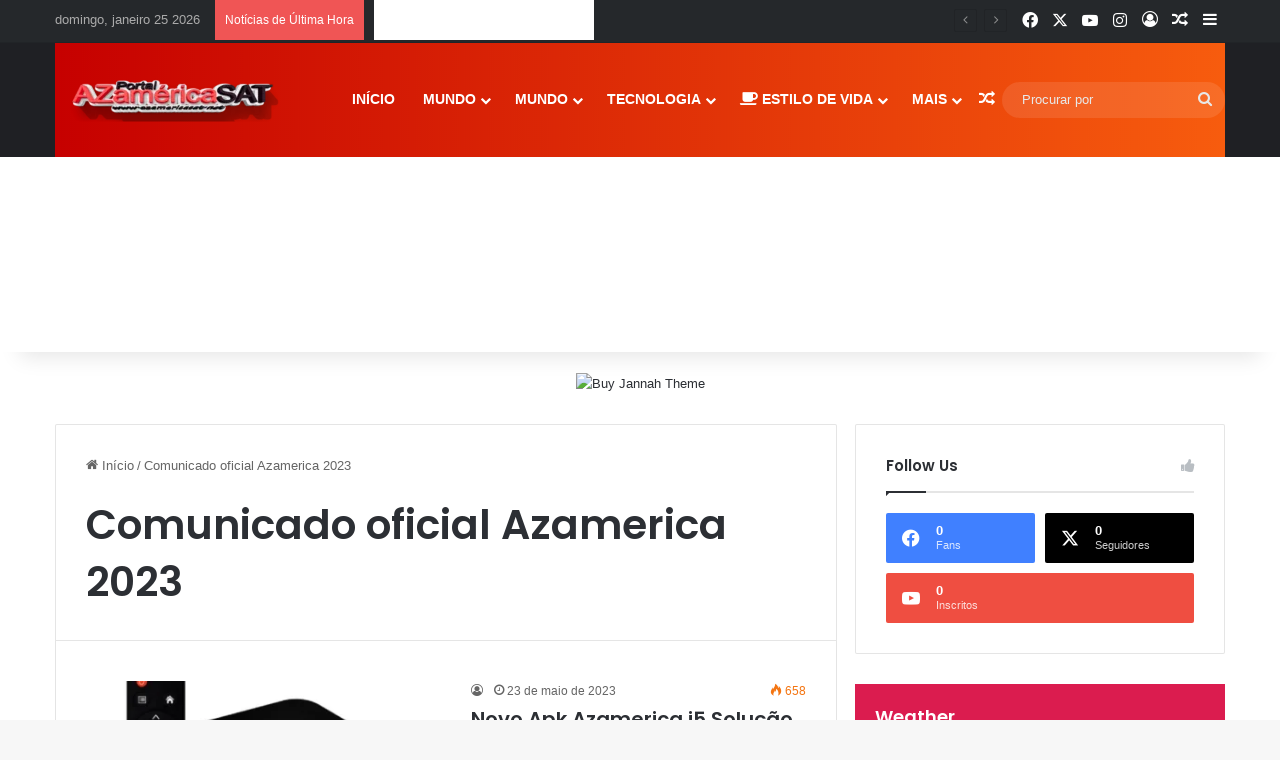

--- FILE ---
content_type: text/html; charset=UTF-8
request_url: https://www.azamericasat.net/tag/comunicado-oficial-azamerica-2023/
body_size: 25307
content:
<!DOCTYPE html>
<html lang="pt-BR" class="" data-skin="light">
<head>
	<meta charset="UTF-8" />
	<link rel="profile" href="https://gmpg.org/xfn/11" />
	<title>Comunicado oficial Azamerica 2023 &#8211; Azamerica SAT &#8211; Atualização p/ Receptores Via Satélites</title>
<meta name='robots' content='max-image-preview:large' />
<!-- Etiqueta do modo de consentimento do Google (gtag.js) dataLayer adicionada pelo Site Kit -->
<script type="text/javascript" id="google_gtagjs-js-consent-mode-data-layer">
/* <![CDATA[ */
window.dataLayer = window.dataLayer || [];function gtag(){dataLayer.push(arguments);}
gtag('consent', 'default', {"ad_personalization":"denied","ad_storage":"denied","ad_user_data":"denied","analytics_storage":"denied","functionality_storage":"denied","security_storage":"denied","personalization_storage":"denied","region":["AT","BE","BG","CH","CY","CZ","DE","DK","EE","ES","FI","FR","GB","GR","HR","HU","IE","IS","IT","LI","LT","LU","LV","MT","NL","NO","PL","PT","RO","SE","SI","SK"],"wait_for_update":500});
window._googlesitekitConsentCategoryMap = {"statistics":["analytics_storage"],"marketing":["ad_storage","ad_user_data","ad_personalization"],"functional":["functionality_storage","security_storage"],"preferences":["personalization_storage"]};
window._googlesitekitConsents = {"ad_personalization":"denied","ad_storage":"denied","ad_user_data":"denied","analytics_storage":"denied","functionality_storage":"denied","security_storage":"denied","personalization_storage":"denied","region":["AT","BE","BG","CH","CY","CZ","DE","DK","EE","ES","FI","FR","GB","GR","HR","HU","IE","IS","IT","LI","LT","LU","LV","MT","NL","NO","PL","PT","RO","SE","SI","SK"],"wait_for_update":500};
/* ]]> */
</script>
<!-- Fim da etiqueta do modo de consentimento do Google (gtag.js) dataLayer adicionada pelo Site Kit -->
<link rel='dns-prefetch' href='//www.googletagmanager.com' />
<link rel="alternate" type="application/rss+xml" title="Feed para Azamerica SAT - Atualização p/ Receptores Via Satélites &raquo;" href="https://www.azamericasat.net/feed/" />
<link rel="alternate" type="application/rss+xml" title="Feed de comentários para Azamerica SAT - Atualização p/ Receptores Via Satélites &raquo;" href="https://www.azamericasat.net/comments/feed/" />
<link rel="alternate" type="application/rss+xml" title="Feed de tag para Azamerica SAT - Atualização p/ Receptores Via Satélites &raquo; Comunicado oficial Azamerica 2023" href="https://www.azamericasat.net/tag/comunicado-oficial-azamerica-2023/feed/" />

		
	<meta name="viewport" content="width=device-width, initial-scale=1.0" />
<style id="litespeed-ccss">:root{--tie-preset-gradient-1:linear-gradient(135deg,rgba(6,147,227,1) 0%,#9b51e0 100%);--tie-preset-gradient-2:linear-gradient(135deg,#7adcb4 0%,#00d082 100%);--tie-preset-gradient-3:linear-gradient(135deg,rgba(252,185,0,1) 0%,rgba(255,105,0,1) 100%);--tie-preset-gradient-4:linear-gradient(135deg,rgba(255,105,0,1) 0%,#cf2e2e 100%);--tie-preset-gradient-5:linear-gradient(135deg,#eee 0%,#a9b8c3 100%);--tie-preset-gradient-6:linear-gradient(135deg,#4aeadc 0%,#9778d1 20%,#cf2aba 40%,#ee2c82 60%,#fb6962 80%,#fef84c 100%);--tie-preset-gradient-7:linear-gradient(135deg,#ffceec 0%,#9896f0 100%);--tie-preset-gradient-8:linear-gradient(135deg,#fecda5 0%,#fe2d2d 50%,#6b003e 100%);--tie-preset-gradient-9:linear-gradient(135deg,#ffcb70 0%,#c751c0 50%,#4158d0 100%);--tie-preset-gradient-10:linear-gradient(135deg,#fff5cb 0%,#b6e3d4 50%,#33a7b5 100%);--tie-preset-gradient-11:linear-gradient(135deg,#caf880 0%,#71ce7e 100%);--tie-preset-gradient-12:linear-gradient(135deg,#020381 0%,#2874fc 100%);--tie-preset-gradient-13:linear-gradient(135deg,#4d34fa,#ad34fa);--tie-preset-gradient-14:linear-gradient(135deg,#0057ff,#31b5ff);--tie-preset-gradient-15:linear-gradient(135deg,#ff007a,#ff81bd);--tie-preset-gradient-16:linear-gradient(135deg,#14111e,#4b4462);--tie-preset-gradient-17:linear-gradient(135deg,#f32758,#ffc581);--main-nav-background:#fff;--main-nav-secondry-background:rgba(0,0,0,.03);--main-nav-primary-color:#08f;--main-nav-contrast-primary-color:#fff;--main-nav-text-color:#2c2f34;--main-nav-secondry-text-color:rgba(0,0,0,.5);--main-nav-main-border-color:rgba(0,0,0,.1);--main-nav-secondry-border-color:rgba(0,0,0,.08)}:root{--wp--preset--aspect-ratio--square:1;--wp--preset--aspect-ratio--4-3:4/3;--wp--preset--aspect-ratio--3-4:3/4;--wp--preset--aspect-ratio--3-2:3/2;--wp--preset--aspect-ratio--2-3:2/3;--wp--preset--aspect-ratio--16-9:16/9;--wp--preset--aspect-ratio--9-16:9/16;--wp--preset--color--black:#000;--wp--preset--color--cyan-bluish-gray:#abb8c3;--wp--preset--color--white:#fff;--wp--preset--color--pale-pink:#f78da7;--wp--preset--color--vivid-red:#cf2e2e;--wp--preset--color--luminous-vivid-orange:#ff6900;--wp--preset--color--luminous-vivid-amber:#fcb900;--wp--preset--color--light-green-cyan:#7bdcb5;--wp--preset--color--vivid-green-cyan:#00d084;--wp--preset--color--pale-cyan-blue:#8ed1fc;--wp--preset--color--vivid-cyan-blue:#0693e3;--wp--preset--color--vivid-purple:#9b51e0;--wp--preset--color--global-color:#db1c4f;--wp--preset--gradient--vivid-cyan-blue-to-vivid-purple:linear-gradient(135deg,rgba(6,147,227,1) 0%,#9b51e0 100%);--wp--preset--gradient--light-green-cyan-to-vivid-green-cyan:linear-gradient(135deg,#7adcb4 0%,#00d082 100%);--wp--preset--gradient--luminous-vivid-amber-to-luminous-vivid-orange:linear-gradient(135deg,rgba(252,185,0,1) 0%,rgba(255,105,0,1) 100%);--wp--preset--gradient--luminous-vivid-orange-to-vivid-red:linear-gradient(135deg,rgba(255,105,0,1) 0%,#cf2e2e 100%);--wp--preset--gradient--very-light-gray-to-cyan-bluish-gray:linear-gradient(135deg,#eee 0%,#a9b8c3 100%);--wp--preset--gradient--cool-to-warm-spectrum:linear-gradient(135deg,#4aeadc 0%,#9778d1 20%,#cf2aba 40%,#ee2c82 60%,#fb6962 80%,#fef84c 100%);--wp--preset--gradient--blush-light-purple:linear-gradient(135deg,#ffceec 0%,#9896f0 100%);--wp--preset--gradient--blush-bordeaux:linear-gradient(135deg,#fecda5 0%,#fe2d2d 50%,#6b003e 100%);--wp--preset--gradient--luminous-dusk:linear-gradient(135deg,#ffcb70 0%,#c751c0 50%,#4158d0 100%);--wp--preset--gradient--pale-ocean:linear-gradient(135deg,#fff5cb 0%,#b6e3d4 50%,#33a7b5 100%);--wp--preset--gradient--electric-grass:linear-gradient(135deg,#caf880 0%,#71ce7e 100%);--wp--preset--gradient--midnight:linear-gradient(135deg,#020381 0%,#2874fc 100%);--wp--preset--font-size--small:13px;--wp--preset--font-size--medium:20px;--wp--preset--font-size--large:36px;--wp--preset--font-size--x-large:42px;--wp--preset--spacing--20:.44rem;--wp--preset--spacing--30:.67rem;--wp--preset--spacing--40:1rem;--wp--preset--spacing--50:1.5rem;--wp--preset--spacing--60:2.25rem;--wp--preset--spacing--70:3.38rem;--wp--preset--spacing--80:5.06rem;--wp--preset--shadow--natural:6px 6px 9px rgba(0,0,0,.2);--wp--preset--shadow--deep:12px 12px 50px rgba(0,0,0,.4);--wp--preset--shadow--sharp:6px 6px 0px rgba(0,0,0,.2);--wp--preset--shadow--outlined:6px 6px 0px -3px rgba(255,255,255,1),6px 6px rgba(0,0,0,1);--wp--preset--shadow--crisp:6px 6px 0px rgba(0,0,0,1)}:root{--brand-color:#0669ff;--dark-brand-color:#0051cc;--bright-color:#fff;--base-color:#2c2f34}html{-ms-touch-action:manipulation;touch-action:manipulation;-webkit-text-size-adjust:100%;-ms-text-size-adjust:100%}aside,header,nav{display:block}a{background-color:transparent}img{border-style:none}button,input,select{font:inherit}button,input,select{overflow:visible}button,input,select{margin:0}button,select{text-transform:none}button,[type=submit]{-webkit-appearance:button}button::-moz-focus-inner,input::-moz-focus-inner{border:0;padding:0}button:-moz-focusring,input:-moz-focusring{outline:1px dotted ButtonText}[type=checkbox]{box-sizing:border-box;padding:0}[type=search]{-webkit-appearance:textfield}[type=search]::-webkit-search-cancel-button,[type=search]::-webkit-search-decoration{-webkit-appearance:none}*{padding:0;margin:0;list-style:none;border:0;outline:none;box-sizing:border-box}*:before,*:after{box-sizing:border-box}body{background:#f7f7f7;color:var(--base-color);font-family:-apple-system,BlinkMacSystemFont,"Segoe UI",Roboto,Oxygen,Oxygen-Sans,Ubuntu,Cantarell,"Helvetica Neue","Open Sans",Arial,sans-serif;font-size:13px;line-height:21px}h1,h2,.the-subtitle{line-height:1.4;font-weight:600}h1{font-size:41px;font-weight:700}h2{font-size:27px}.the-subtitle{font-size:17px}a{color:var(--base-color);text-decoration:none}img{max-width:100%;height:auto}p{line-height:1.7}.screen-reader-text{clip:rect(1px,1px,1px,1px);position:absolute!important;height:1px;width:1px;overflow:hidden}.header-layout-3.no-stream-item .logo-container{width:100%;float:none}.tie-icon:before,[class^=tie-icon-],[class*=" tie-icon-"]{font-family:'tiefonticon'!important;speak:never;font-style:normal;font-weight:400;font-variant:normal;text-transform:none;line-height:1;-webkit-font-smoothing:antialiased;-moz-osx-font-smoothing:grayscale;display:inline-block}body.tie-no-js a.remove,body.tie-no-js .menu-sub-content{display:none!important}body.tie-no-js .tie-icon:before,body.tie-no-js [class^=tie-icon-],body.tie-no-js [class*=" tie-icon-"]{visibility:hidden!important}body.tie-no-js [class^=tie-icon-]:before,body.tie-no-js [class*=" tie-icon-"]:before{content:"\f105"}.tie-popup,#autocomplete-suggestions{display:none}.container{margin-right:auto;margin-left:auto;padding-left:15px;padding-right:15px}.container:after{content:"";display:table;clear:both}@media (min-width:768px){.container{width:100%}}@media (min-width:1200px){.container{max-width:1200px}}.tie-row{margin-left:-15px;margin-right:-15px}.tie-row:after{content:"";display:table;clear:both}.tie-col-md-4,.tie-col-md-8,.tie-col-xs-12{position:relative;min-height:1px;padding-left:15px;padding-right:15px}.tie-col-xs-12{float:left}.tie-col-xs-12{width:100%}@media (min-width:992px){.tie-col-md-4,.tie-col-md-8{float:left}.tie-col-md-4{width:33.33333%}.tie-col-md-8{width:66.66667%}}.tie-alignleft{float:left}.tie-alignright{float:right}.fullwidth{width:100%!important}.clearfix:before,.clearfix:after{content:"20";display:block;height:0;overflow:hidden}.clearfix:after{clear:both}.tie-container,#tie-wrapper{height:100%;min-height:650px}.tie-container{position:relative;overflow:hidden}#tie-wrapper{background:#fff;position:relative;z-index:108;height:100%;margin:0 auto}.container-wrapper{background:#fff;border:1px solid rgba(0,0,0,.1);border-radius:2px;padding:30px}#content{margin-top:30px}@media (max-width:991px){#content{margin-top:15px}}.site-content{-ms-word-wrap:break-word;word-wrap:break-word}.theme-header{background:#fff;position:relative;z-index:999}.theme-header:after{content:"";display:table;clear:both}.theme-header.has-shadow{box-shadow:rgba(0,0,0,.1) 0px 25px 20px -20px}#menu-components-wrap{display:flex;justify-content:space-between;width:100%;flex-wrap:wrap}.logo-row{position:relative}#logo{margin-top:40px;margin-bottom:40px;display:block;float:left}#logo img{vertical-align:middle}#logo a{display:inline-block}@media (max-width:991px){#theme-header.has-normal-width-logo #logo{margin:14px 0!important;text-align:left;line-height:1}#theme-header.has-normal-width-logo #logo img{width:auto;height:auto;max-width:190px}}@media (max-width:479px){#theme-header.has-normal-width-logo #logo img{max-width:160px;max-height:60px!important}}@media (max-width:991px){#theme-header.mobile-header-default:not(.header-layout-1) #logo{flex-grow:10}}.components{display:flex;align-items:center;justify-content:end}.components>li{position:relative}.components>li.social-icons-item{margin:0}.components>li>a{display:block;position:relative;width:30px;text-align:center;font-size:16px;white-space:nowrap}.components .search-bar form{width:auto;background:rgba(255,255,255,.1);line-height:36px;border-radius:50px;position:relative}.main-nav-light .main-nav .components .search-bar form{background:rgba(0,0,0,.05)}.components #search-input{border:0;width:100%;background:0 0;padding:0 35px 0 20px;border-radius:0;font-size:inherit}.components #search-submit{position:absolute;right:0;top:0;width:40px;line-height:inherit;color:#777;background:0 0;font-size:15px;padding:0;border:none}@media (max-width:991px){.logo-container{border-width:0;display:flex;flex-flow:row nowrap;align-items:center;justify-content:space-between}}.mobile-header-components{display:none;z-index:10;height:30px;line-height:30px;flex-wrap:nowrap;flex:1 1 0%}.mobile-header-components .components{float:none;display:flex!important;justify-content:stretch}.mobile-header-components .components li.custom-menu-link{display:inline-block;float:none}.mobile-header-components .components li.custom-menu-link>a{width:20px;padding-bottom:15px}.mobile-header-components [class^=tie-icon-]{font-size:18px;width:20px;height:20px;vertical-align:middle}.mobile-header-components .tie-mobile-menu-icon{font-size:20px}.mobile-header-components .nav-icon{display:inline-block;width:20px;height:2px;background-color:var(--base-color);position:relative;top:-4px}.mobile-header-components .nav-icon:before,.mobile-header-components .nav-icon:after{position:absolute;right:0;background-color:var(--base-color);content:'';display:block;width:100%;height:100%;transform:translateZ(0);backface-visibility:hidden}.mobile-header-components .nav-icon:before{transform:translateY(-7px)}.mobile-header-components .nav-icon:after{transform:translateY(7px)}#mobile-header-components-area_1 .components li.custom-menu-link>a{margin-right:15px}#mobile-header-components-area_2 .components{flex-direction:row-reverse}#mobile-header-components-area_2 .components li.custom-menu-link>a{margin-left:15px}@media (max-width:991px){.logo-container:before,.logo-container:after{height:1px}#tie-body #mobile-container,.mobile-header-components{display:block}#slide-sidebar-widgets{display:none}}.top-nav{background-color:#fff;position:relative;z-index:10;line-height:40px;border:1px solid rgba(0,0,0,.1);border-width:1px 0;color:var(--base-color);clear:both}.main-nav-below.top-nav-above .top-nav{border-top-width:0}.top-nav a:not(.button):not(:hover){color:var(--base-color)}.topbar-wrapper{display:flex;min-height:40px}.top-nav .tie-alignleft,.top-nav .tie-alignright{flex-grow:1;position:relative}.top-nav.has-breaking-news .tie-alignleft{flex:1 0 100px}.top-nav.has-breaking-news .tie-alignright{flex-grow:0;z-index:1}.topbar-today-date{float:left;padding-right:15px;flex-shrink:0}@media (max-width:991px){.topbar-today-date,.theme-header .components{display:none}}.breaking{display:none}.main-nav-wrapper{position:relative;z-index:4}.main-nav{background-color:var(--main-nav-background);color:var(--main-nav-primary-color);position:relative;border:1px solid var(--main-nav-main-border-color);border-width:1px 0}.main-menu-wrapper{position:relative}@media (min-width:992px){.header-menu .menu{display:flex}.header-menu .menu a{display:block;position:relative}.header-menu .menu>li>a{white-space:nowrap}.header-menu .menu .sub-menu a{padding:8px 10px}.header-menu .menu ul:not(.sub-menu-columns):not(.sub-menu-columns-item):not(.sub-list):not(.mega-cat-sub-categories):not(.slider-arrow-nav){box-shadow:0 2px 5px rgba(0,0,0,.1)}.header-menu .menu ul li{position:relative}.header-menu .menu ul a{border-width:0 0 1px}#main-nav{z-index:9;line-height:60px}.main-menu .menu>li>a{padding:0 14px;font-size:14px;font-weight:700}.main-menu .menu>li>.menu-sub-content{border-top:2px solid var(--main-nav-primary-color)}.main-menu .menu ul{line-height:20px;z-index:1}.main-menu .menu-sub-content{background:var(--main-nav-background);display:none;padding:15px;width:230px;position:absolute;box-shadow:0 3px 4px rgba(0,0,0,.2)}.main-menu .menu-sub-content a{width:200px}.main-nav .menu a,.main-nav .components li a{color:var(--main-nav-text-color)}.main-nav-light{--main-nav-background:#fff;--main-nav-secondry-background:rgba(0,0,0,.03);--main-nav-primary-color:var(--brand-color);--main-nav-contrast-primary-color:var(--bright-color);--main-nav-text-color:var(--base-color);--main-nav-secondry-text-color:rgba(0,0,0,.5);--main-nav-main-border-color:rgba(0,0,0,.1);--main-nav-secondry-border-color:rgba(0,0,0,.08)}}@media (min-width:992px){header .menu-item-has-children>a:before{content:'';position:absolute;right:10px;top:50%;bottom:auto;transform:translateY(-50%);font-family:'tiefonticon'!important;font-style:normal;font-weight:400;font-variant:normal;text-transform:none;content:"\f079";font-size:11px;line-height:1}.menu>.menu-item-has-children:not(.is-icon-only)>a{padding-right:25px}}@media (min-width:992px){.main-nav-boxed .main-nav{border-width:0}.main-nav-boxed .main-menu-wrapper{float:left;width:100%;background-color:var(--main-nav-background);padding-right:15px}.main-nav-boxed.main-nav-light .main-menu-wrapper{border:1px solid var(--main-nav-main-border-color)}}.main-nav-boxed .main-nav:not(.fixed-nav){background:0 0!important}@media only screen and (min-width:992px) and (max-width:1100px){.main-nav .menu>li:not(.is-icon-only)>a{padding-left:7px;padding-right:7px}.main-nav .menu>li:not(.is-icon-only)>a:before{display:none}}@media (max-width:991px){#sticky-logo{display:none}}#main-nav:not(.fixed-nav) #sticky-logo,#main-nav:not(.fixed-nav) .flex-placeholder{display:none}@media (min-width:992px){#sticky-logo{overflow:hidden;float:left;vertical-align:middle}#sticky-logo a{line-height:1;display:inline-block}#sticky-logo img{position:relative;vertical-align:middle;padding:8px 10px;top:-1px;max-height:50px}.theme-header #sticky-logo img{opacity:0;visibility:hidden;width:0!important;transform:translateY(75%)}.theme-header:not(.header-layout-1) #main-nav:not(.fixed-nav) #sticky-logo img{margin-left:-20px}}@media (max-width:991px){#tie-wrapper header#theme-header{box-shadow:none;background:0 0!important}.logo-container{border-width:0;box-shadow:0 3px 7px 0 rgba(0,0,0,.1)}.logo-container{background-color:#fff}.header-layout-3 .main-nav-wrapper{display:none}.main-menu-wrapper .main-menu-wrap{width:100%}}@media (max-width:767px){.magazine1:not(.has-builder):not(.error404) .main-content,.magazine1:not(.has-builder):not(.error404) .sidebar{padding-left:0;padding-right:0}}input,select{border:1px solid rgba(0,0,0,.1);color:var(--base-color);font-size:13px;outline:none;padding:10px 12px;line-height:23px;border-radius:2px;max-width:100%;background-color:transparent}input:not([type=checkbox]):not([type=radio]){appearance:none;outline:none}select{padding:5px;height:30px;-webkit-appearance:menulist}@media (max-width:767px){input:not([type=submit]),select{font-size:16px!important}}.button,[type=submit]{width:auto;position:relative;background-color:var(--tie-buttons-color,var(--brand-color));color:var(--tie-buttons-text,var(--bright-color));border-radius:var(--tie-buttons-radius,2px);border:var(--tie-buttons-border-width,0) solid var(--tie-buttons-border-color,var(--brand-color));padding:10px 25px;margin:0;font-weight:600;font-size:14px;display:inline-block;text-align:center;line-height:21px;text-decoration:none;vertical-align:middle;appearance:none}.more-link{margin-top:10px;white-space:nowrap;word-wrap:normal}@media (min-width:992px){.sidebar-right .main-content{float:left}.sidebar-right .sidebar{float:right}.sidebar-right.magazine1 .main-content{padding-right:3px}}.post-thumb{position:relative;height:100%;display:block;backface-visibility:hidden;transform:rotate(0)}.post-thumb img{width:100%;display:block}.post-thumb .post-cat-wrap{position:absolute;bottom:10px;margin:0;right:10px}.post-thumb-overlay-wrap{position:absolute;width:100%;height:100%;overflow:hidden}.post-thumb-overlay{position:absolute;width:100%;height:100%;z-index:3;background:rgba(35,38,42,.8);transform:scale(1.5);opacity:0}.post-thumb-overlay .tie-media-icon{position:absolute;left:50%;top:50%;bottom:auto;right:auto;transform:translateX(-50%) translateY(-50%);color:#fff;text-align:center;font-size:32px;z-index:8}.post-thumb-overlay .tie-media-icon:before{height:32px;width:32px;content:"\e685"}@media (min-width:768px){.has-first-big-post li:first-child .tie-media-icon:before,.wide-post-box .tie-media-icon:before{width:50px;height:50px;line-height:46px}}.post-meta{margin:10px 0 8px;font-size:12px;overflow:hidden}.post-meta,.post-meta a:not(:hover){color:#666}.post-meta .meta-item{margin-right:8px;display:inline-block}.post-meta .meta-item.tie-icon:before{padding-right:3px}.post-meta .meta-item.date:before{content:"\f017"}.post-meta .meta-item.meta-comment:before{content:"\f086"}.post-meta .no-avatars .author-name:before{content:"\f007";padding-right:3px}.post-meta .tie-alignright .meta-item:last-child{margin:0!important}@media (max-width:767px){.main-content .post-meta>span,.main-content .post-meta>div{float:left}}.warm{color:#f47512}.post-cat-wrap{position:relative;z-index:3;margin-bottom:5px;font-weight:400;font-family:inherit!important;line-height:0;display:block}.post-cat{display:inline-block;background:var(--brand-color);color:var(--bright-color);padding:0 11px;font-size:13px;line-height:2em;margin-right:4px;position:relative;white-space:nowrap;word-wrap:normal;letter-spacing:0;border-radius:4px}.post-cat:first-child:last-child{margin:0}#breadcrumb{margin:50px 0 0}#breadcrumb,#breadcrumb a:not(:hover){color:#666}#breadcrumb .delimiter{margin:0 3px;font-style:normal}.entry-header-outer #breadcrumb{margin:0 0 20px;padding:0}.author-avatar{display:block}.author-avatar img{border-radius:50%;max-width:111px;object-fit:cover;aspect-ratio:1}.social-icons-item{float:right;margin-left:6px;position:relative}.social-icons-item .social-link span{color:var(--base-color);line-height:unset}.social-icons-widget .social-icons-item .social-link{width:24px;height:24px;line-height:24px;padding:0;display:block;text-align:center;border-radius:2px}.top-nav .components>li.social-icons-item .social-link:not(:hover) span{color:var(--base-color)}.social-icons-item .facebook-social-icon{background-color:#4080ff!important}.social-icons-item .facebook-social-icon span{color:#4080ff}.social-icons-item .twitter-social-icon{background-color:#000!important}.social-icons-item .twitter-social-icon span{color:#000}.social-icons-item .instagram-social-icon{background-color:#c13584!important}.social-icons-item .instagram-social-icon span{color:#c13584}.social-icons-item .youtube-social-icon{background-color:#ef4e41!important}.social-icons-item .youtube-social-icon span{color:#ef4e41}ul:not(.solid-social-icons) .social-icons-item a:not(:hover){background-color:transparent!important}.solid-social-icons .social-link{background-color:var(--base-color)}.dark-skin .solid-social-icons .social-link{background-color:#27292d;border-color:#27292d}.solid-social-icons .social-link span{color:#fff!important}@media (max-width:767px){.container-wrapper{padding:20px 15px}}.mag-box-container{position:relative}.mag-box .posts-items li:nth-child(1){margin-top:0}.mag-box{margin-bottom:30px;clear:both}@media (max-width:991px){.mag-box{margin-bottom:15px}}.mag-box .posts-items{clear:both;margin:0 -2%}.mag-box .posts-items li{float:left;width:50%;margin-top:24px;padding:0 2%}@media (max-width:670px){.mag-box .posts-items li{width:100%}.mag-box .posts-items li:not(:first-child){margin-top:14px}}.mag-box .post-title{font-size:20px;line-height:1.4}.mag-box .post-meta{margin:0 0 3px}.mag-box .post-excerpt{margin-top:10px;color:#666;word-break:break-word;font-size:14px}.mag-box li:not(:first-child) .post-thumb{float:left;margin-right:15px}.mag-box li:not(:first-child) .post-details{padding-left:125px}.tabs{max-height:75px;width:100%;padding:0;border:1px solid rgba(0,0,0,.1);border-width:0 0 1px;display:flex;flex-flow:row wrap}.tabs li{display:inline-block;position:relative;padding:0!important}.tabs a{background:rgba(0,0,0,.02);display:block;text-align:center;border:1px solid rgba(0,0,0,.1);border-width:0 1px 1px 0;font-size:15px}.tabs a:not(:hover){color:var(--base-color)}.tabs>li>a{line-height:65px;padding:0 15px;border-bottom-color:transparent}.tab-content{padding:30px;display:none}.tab-content{position:relative}@media (max-width:767px){.tab-content{padding:20px}}.tab-content-elements li{opacity:0}.tab-content:not(.is-not-active):first-of-type{display:block}.tab-content:not(.is-not-active):first-of-type .tab-content-elements li{opacity:1}.tabs-container-wrapper{padding:0!important}.normal-side .tabs{display:flex}.normal-side .tabs li{flex-grow:1}.normal-side .tabs a{overflow:hidden;text-overflow:ellipsis;white-space:nowrap;padding:0 10px!important}.normal-side .tabs li:last-child a{border-right-width:0}@media (max-width:320px){.normal-side .tabs{max-height:none;border-bottom:0}.normal-side .tabs li{display:block;width:100%;float:none}.normal-side .tabs a{border-bottom-color:rgba(0,0,0,.1);border-width:0 0 1px}}.archive:not(.bbpress) .entry-header-outer{border-radius:2px;border-bottom-right-radius:0;border-bottom-left-radius:0}.archive:not(.bbpress) .entry-header-outer #breadcrumb{margin-bottom:20px;padding:0}.archive:not(.bbpress) .mag-box .container-wrapper{border-top-width:0;border-radius:2px;border-top-left-radius:0;border-top-right-radius:0}.archive:not(.bbpress) .mag-box{margin-bottom:0}.archive .wide-post-box .container-wrapper{padding-top:40px}.block-head-1 .the-global-title{position:relative;font-size:17px;padding:0 0 15px;border-bottom:2px solid rgba(0,0,0,.1);margin-bottom:20px}.block-head-1 .the-global-title:after{content:"";background:#2c2f34;width:40px;height:2px;position:absolute;bottom:-2px;left:0}.block-head-1 .the-global-title:before{content:"";width:0;height:0;position:absolute;bottom:-5px;left:0;border-left:0;border-right:5px solid transparent;border-top:5px solid #2c2f34}.block-head-1 .dark-skin .widget-title:after{background:#fff}.block-head-1 .dark-skin .widget-title:before{border-top-color:#fff}.block-head-1 .dark-skin .the-global-title{color:#fff;border-bottom-color:rgba(255,255,255,.1)}.wide-post-box .posts-items{margin:0}.wide-post-box .posts-items li{width:100%;padding:0;display:flex!important}.wide-post-box .posts-items li .post-title{font-size:20px}.wide-post-box .posts-items li .post-thumb{margin-right:25px;float:none;flex:0 0 50%;width:50%;max-width:420px}@media (max-width:767px){.wide-post-box .posts-items li .post-thumb{flex:1 0 40%;width:40%;max-width:40%;margin-right:3.55%}}.wide-post-box .posts-items li .post-details{flex:1 1 auto;padding:0!important}@media (max-width:580px){.wide-post-box .posts-items li{flex-direction:column}.wide-post-box .posts-items li .post-thumb{width:100%;flex:1 0 100%;max-width:100%;margin:0 0 10px}.wide-post-box .posts-items li .post-meta{width:100%}}.side-aside{position:fixed;top:0;z-index:111;visibility:hidden;width:350px;max-width:100%;height:100%;background:#fff;background-repeat:no-repeat;background-position:center top;background-size:cover;overflow-y:auto}@media (min-width:992px){.side-aside{right:0;transform:translate(350px,0)}}.dark-skin{--lazyload-loading-color:#161717}.dark-skin{background-color:var(--tie-dark-skin-bg-main,#1f2024);color:#fff}.dark-skin input:not([type=submit]){color:#ccc}.dark-skin a:not(:hover){color:#fff}.dark-skin .post-meta{color:#ccc!important}.dark-skin input:not([type=submit]){border-color:rgba(255,255,255,.1)}.dark-skin .container-wrapper{background-color:var(--tie-dark-skin-bg-main,#1f2024);border-color:rgba(255,255,255,.1)}.dark-skin .widget a:not(:hover),.dark-skin .widget-title{color:#fff}.dark-skin .widget-title-icon{color:#ccc}.sidebar .container-wrapper{margin-bottom:30px}@media (max-width:991px){.sidebar .container-wrapper{margin-bottom:15px}}@media (max-width:991px){.has-sidebar .sidebar{margin-top:15px}}.widget-title{position:relative}.widget-title .the-subtitle{font-size:15px;min-height:15px}.widget-title-icon{position:absolute;right:0;top:1px;color:#b9bec3;font-size:15px}.widget-title-icon:before{content:"\f08d"}.post-widget-body{padding-left:125px}.post-widget-body .post-title{font-size:14px;line-height:1.4;margin-bottom:5px}.post-widget-thumbnail{float:left;margin-right:15px;position:relative}.post-widget-thumbnail img.tie-small-image{width:110px}.widget li{padding:6px 0}.widget li:first-child{padding-top:0}.widget li:last-child{padding-bottom:0;border-bottom:0}.widget li:after{clear:both;display:table;content:""}.widget .post-meta{margin:2px 0 0;font-size:11px;line-height:17px}.posts-list .widget-title-icon:before{content:"\f0f6"}.posts-list-big-first .posts-list-items li:first-child{padding-bottom:20px}.posts-list-big-first li:first-child .post-widget-thumbnail{width:100%;margin-right:0;margin-bottom:10px}.posts-list-big-first li:first-child .post-widget-thumbnail a{min-height:40px}.posts-list-big-first li:first-child .post-widget-body{padding-left:0}.posts-list-big-first li:first-child .post-title{font-size:18px}@media (max-width:991px){.posts-list-big-first .posts-list-items{overflow:hidden}.posts-list-big-first li{width:48%;float:left}.posts-list-big-first li:nth-child(2){padding-top:0}.posts-list-big-first li:nth-child(2n){float:right}.posts-list-big-first li:nth-child(2n+1){clear:both}.posts-list-big-first li:nth-child(2),.posts-list-big-first li:nth-child(3){float:right;clear:none}.posts-list-big-first li:nth-child(n+5){display:none}}@media (max-width:670px){.posts-list-big-first li{width:100%}.posts-list-big-first li:nth-child(2){padding-top:12px}.posts-list-big-first li:nth-child(n+5){display:block}}form.search-form{overflow:auto;position:relative;width:100%;margin-top:10px}.search-field{float:left;width:73%;padding:8px 15px}.search-submit[type=submit]{float:right;padding:10px 5px;margin-left:2%;width:25%}.widget_text .textwidget{overflow:hidden}.login-widget .widget-title-icon:before{content:"\f023"}.login-widget form input[type=text],.login-widget form input[type=password]{width:100%;float:none;margin-bottom:15px}.login-widget .pass-container{position:relative}.login-widget .pass-container input[type=password]{padding-right:70px}.login-widget .forget-text{position:absolute;right:15px;line-height:45px;top:0;font-size:12px}.login-widget .forget-text:not(:hover){color:#666}.login-widget .rememberme{display:block;margin-bottom:15px}.login-widget .register-link{margin:8px 0 0;display:block;text-align:center}.tab-content-comments .post-widget-body{padding-left:80px}li.widget-post-list{padding:7px 0;position:relative}.widget_categories .widget-title-icon:before{content:"\f07b"}.widget_categories select{width:100%}.social-icons-widget ul{margin:0 -3px}.social-icons-widget .social-icons-item{float:left;margin:3px;border-bottom:0;padding:0}.social-icons-widget .social-icons-item .social-link{width:40px;height:40px;line-height:40px;font-size:18px}@media (max-width:479px){.social-icons-widget .social-icons-item{float:none;display:inline-block}}.widget-posts-list-container{position:relative}@media (min-width:992px){.theme-header .logo-row>div{height:auto!important}}.breaking{float:left;width:100%;display:block!important}.breaking-title{padding:0 10px;display:block;float:left;color:#fff;font-size:12px;position:relative}.breaking-title span{position:relative;z-index:1}.breaking-title span.breaking-icon{display:none}@media (max-width:600px){.breaking-title span.breaking-icon{display:inline-block}.breaking-title .breaking-title-text{display:none}}.breaking-title:before{content:"";background:#f05555;width:100%;height:100%;position:absolute;left:0;top:0;z-index:0}.breaking-news{display:none}#mobile-container{display:none;padding:10px 30px 30px}#mobile-menu{margin-bottom:20px;position:relative;padding-top:15px}#mobile-social-icons{margin-bottom:15px}#mobile-social-icons ul{text-align:center;overflow:hidden}#mobile-social-icons ul .social-icons-item{float:none;display:inline-block}#mobile-social-icons .social-icons-item{margin:0}#mobile-social-icons .social-icons-item .social-link{background:0 0;border:none}#mobile-search .search-form{overflow:hidden;position:relative}#mobile-search .search-form:after{position:absolute;content:"\f002";font-family:'tiefonticon';top:4px;right:10px;line-height:30px;width:30px;font-size:16px;border-radius:50%;text-align:center;color:#fff}#mobile-search .search-field{background-color:rgba(0,0,0,.05);border-color:rgba(255,255,255,.1);color:#fff;width:100%;border-radius:50px;padding:7px 45px 7px 20px}#mobile-search .search-submit{background:0 0;font-size:0;width:35px;height:38px;position:absolute;top:0;right:5px;z-index:1}#mobile-search input::-webkit-input-placeholder{color:rgba(255,255,255,.6)}#mobile-search input::-moz-placeholder{color:rgba(255,255,255,.6)}#mobile-search input:-moz-placeholder{color:rgba(255,255,255,.6)}#mobile-search input:-ms-input-placeholder{color:rgba(255,255,255,.6)}#tie-wrapper:after{position:absolute;z-index:1000;top:-10%;left:-50%;width:0;height:0;background:rgba(0,0,0,.2);content:'';opacity:0}@media (max-width:991px){.side-aside.appear-from-left{left:0;transform:translate(-100%,0)}.side-aside.is-fullwidth{width:100%}}.is-desktop .side-aside .has-custom-scroll{padding:50px 0 0}.side-aside:after{position:absolute;top:0;left:0;width:100%;height:100%;background:rgba(0,0,0,.2);content:'';opacity:1}.side-aside .container-wrapper{padding:30px!important;border-radius:0;border:0;background:0 0;box-shadow:none!important}a.remove{position:absolute;top:0;right:0;display:block;speak:never;-webkit-font-smoothing:antialiased;-moz-osx-font-smoothing:grayscale;width:20px;height:20px;display:block;line-height:20px;text-align:center;font-size:15px}a.remove:before{content:"\e117";font-family:'tiefonticon';color:#e74c3c}a.remove.big-btn{width:25px;height:25px;line-height:25px;font-size:22px}a.remove.light-btn:not(:hover):before{color:#fff}.side-aside a.remove{z-index:1;top:15px;left:50%;right:auto;transform:translateX(-50%)}.side-aside a.remove:not(:hover):before{color:#111}.side-aside.dark-skin a.remove:not(:hover):before{color:#fff}.tie-popup a.remove{transform:scale(.2);opacity:0;top:15px;right:15px;z-index:1}.theiaStickySidebar:after{content:"";display:table;clear:both}.side-aside,.has-custom-scroll{overflow-x:hidden;scrollbar-width:thin}.side-aside::-webkit-scrollbar,.has-custom-scroll::-webkit-scrollbar{width:5px}.side-aside::-webkit-scrollbar-track,.has-custom-scroll::-webkit-scrollbar-track{background:0 0}.side-aside::-webkit-scrollbar-thumb,.has-custom-scroll::-webkit-scrollbar-thumb{border-radius:20px;background:rgba(0,0,0,.2)}.dark-skin .has-custom-scroll::-webkit-scrollbar-thumb{background:#000}.tie-popup{position:fixed;z-index:99999;left:0;top:0;height:100%;width:100%;background-color:rgba(0,0,0,.5);display:none;perspective:600px}.tie-popup-container{position:relative;z-index:100;width:90%;max-width:420px;margin:10em auto 0;border-radius:2px;box-shadow:0 0 20px rgba(0,0,0,.2);will-change:transform,opacity;transform:scale(.5);opacity:0}.tie-popup-container .login-submit{padding-top:15px;padding-bottom:15px}.tie-popup-container .container-wrapper{padding:60px;background-color:#fff!important;border-radius:5px}@media (max-width:479px){.tie-popup-container .container-wrapper{padding:30px}}#tie-popup-adblock .tie-popup-container{max-width:500px}#tie-popup-adblock .container-wrapper{background:#e74c3c!important;text-align:center;color:#fff}#tie-popup-adblock .tie-adblock-icon{font-size:120px;margin-bottom:10px}#tie-popup-adblock .adblock-message{margin-top:10px}.pop-up-live-search{will-change:transform,opacity;transform:scale(.7);opacity:0}.tie-popup-search-wrap::-webkit-input-placeholder{color:#fff}.tie-popup-search-wrap::-moz-placeholder{color:#fff}.tie-popup-search-wrap:-moz-placeholder{color:#fff}.tie-popup-search-wrap:-ms-input-placeholder{color:#fff}.tie-popup-search-wrap form{position:relative;height:80px;margin-bottom:20px}.popup-search-wrap-inner{position:relative;padding:80px 15px 0;margin:0 auto;max-width:800px}input.tie-popup-search-input{width:100%;height:80px;line-height:80px;background:rgba(0,0,0,.7)!important;font-weight:500;font-size:22px;border:0;padding-right:80px;padding-left:30px;color:#fff;border-radius:5px}button.tie-popup-search-submit{font-size:28px;color:#666;position:absolute;right:5px;top:15px;background:0 0!important}#tie-popup-search-mobile .popup-search-wrap-inner{padding-top:50px}#tie-popup-search-mobile input.tie-popup-search-input{height:50px;line-height:1;padding-left:20px;padding-right:50px}#tie-popup-search-mobile button.tie-popup-search-submit{font-size:16px;top:9px;right:0}#autocomplete-suggestions{overflow:auto;padding:20px;color:#eee;position:absolute;display:none;width:370px;z-index:9999;margin-top:15px}.tie-icon-facebook:before{content:"\f09a"}.tie-icon-search:before{content:"\f002"}.tie-icon-author:before{content:"\f007"}.tie-icon-home:before{content:"\f015"}.tie-icon-ban:before{content:"\f05e"}.tie-icon-random:before{content:"\f074"}.tie-icon-twitter:before{content:"\e90f"}.tie-icon-navicon:before{content:"\f0c9"}.tie-icon-bolt:before{content:"\f0e7"}.tie-icon-youtube:before{content:"\f16a"}.tie-icon-instagram:before{content:"\f16d"}.tie-icon-fire:before{content:"\e900"}#main-nav .main-menu>ul>li>a{text-transform:uppercase}:root:root{--brand-color:#db1c4f;--dark-brand-color:#a9001d;--bright-color:#fff;--base-color:#2c2f34}:root:root{--brand-color:#db1c4f;--dark-brand-color:#a9001d;--bright-color:#fff;--base-color:#2c2f34}#top-nav{background-color:#25282b}#top-nav *{border-color:rgba(#fff,.08)}#top-nav a:not(:hover),#top-nav .components>li .social-link:not(:hover) span{color:#fff}#top-nav{--tie-buttons-color:#ff2b58;--tie-buttons-border-color:#ff2b58;--tie-buttons-text:#fff;--tie-buttons-hover-color:#e10d3a}#top-nav{color:#aaa}#main-nav .main-menu-wrapper{background:#c60000;background:-webkit-linear-gradient(90deg,#f75c0e,#c60000);background:-moz-linear-gradient(90deg,#f75c0e,#c60000);background:-o-linear-gradient(90deg,#f75c0e,#c60000);background:linear-gradient(90deg,#c60000,#f75c0e)}#main-nav .main-menu-wrapper,#main-nav .menu-sub-content{background-color:#df2e07}#main-nav{border-width:0}#theme-header #main-nav:not(.fixed-nav){bottom:0}.main-nav-boxed #main-nav .main-menu-wrapper{border-width:0}#main-nav a:not(:hover){color:#fff}.main-nav{--main-nav-primary-color:#333;--tie-buttons-color:#333;--tie-buttons-border-color:#333;--tie-buttons-text:#fff;--tie-buttons-hover-color:#151515}#main-nav,#main-nav input,#main-nav #search-submit{color:#e8e8e8}#main-nav input::-moz-placeholder{color:#e8e8e8}#main-nav input:-moz-placeholder{color:#e8e8e8}#main-nav input:-ms-input-placeholder{color:#e8e8e8}#main-nav input::-webkit-input-placeholder{color:#e8e8e8}</style><link rel="preload" data-asynced="1" data-optimized="2" as="style" onload="this.onload=null;this.rel='stylesheet'" href="https://www.azamericasat.net/wp-content/litespeed/css/595acf064f755e7a7307e68e5b674e27.css?ver=e0bce" /><script>!function(a){"use strict";var b=function(b,c,d){function e(a){return h.body?a():void setTimeout(function(){e(a)})}function f(){i.addEventListener&&i.removeEventListener("load",f),i.media=d||"all"}var g,h=a.document,i=h.createElement("link");if(c)g=c;else{var j=(h.body||h.getElementsByTagName("head")[0]).childNodes;g=j[j.length-1]}var k=h.styleSheets;i.rel="stylesheet",i.href=b,i.media="only x",e(function(){g.parentNode.insertBefore(i,c?g:g.nextSibling)});var l=function(a){for(var b=i.href,c=k.length;c--;)if(k[c].href===b)return a();setTimeout(function(){l(a)})};return i.addEventListener&&i.addEventListener("load",f),i.onloadcssdefined=l,l(f),i};"undefined"!=typeof exports?exports.loadCSS=b:a.loadCSS=b}("undefined"!=typeof global?global:this);!function(a){if(a.loadCSS){var b=loadCSS.relpreload={};if(b.support=function(){try{return a.document.createElement("link").relList.supports("preload")}catch(b){return!1}},b.poly=function(){for(var b=a.document.getElementsByTagName("link"),c=0;c<b.length;c++){var d=b[c];"preload"===d.rel&&"style"===d.getAttribute("as")&&(a.loadCSS(d.href,d,d.getAttribute("media")),d.rel=null)}},!b.support()){b.poly();var c=a.setInterval(b.poly,300);a.addEventListener&&a.addEventListener("load",function(){b.poly(),a.clearInterval(c)}),a.attachEvent&&a.attachEvent("onload",function(){a.clearInterval(c)})}}}(this);</script>


















<script type="text/javascript" src="https://www.azamericasat.net/wp-includes/js/jquery/jquery.min.js?ver=3.7.1" id="jquery-core-js"></script>
<script type="text/javascript" src="https://www.azamericasat.net/wp-includes/js/jquery/jquery-migrate.min.js?ver=3.4.1" id="jquery-migrate-js"></script>
<script type="text/javascript" id="jquery-js-after">
/* <![CDATA[ */
jQuery(document).ready(function() {
	jQuery(".e24070b420f2008ea2358f9464e6de18").click(function() {
		jQuery.post(
			"https://www.azamericasat.net/wp-admin/admin-ajax.php", {
				"action": "quick_adsense_onpost_ad_click",
				"quick_adsense_onpost_ad_index": jQuery(this).attr("data-index"),
				"quick_adsense_nonce": "204e85ffa7",
			}, function(response) { }
		);
	});
});

//# sourceURL=jquery-js-after
/* ]]> */
</script>

<!-- Snippet da etiqueta do Google (gtag.js) adicionado pelo Site Kit -->
<!-- Snippet do Google Análises adicionado pelo Site Kit -->
<script type="text/javascript" src="https://www.googletagmanager.com/gtag/js?id=G-H65JXRPS8C" id="google_gtagjs-js" async></script>
<script type="text/javascript" id="google_gtagjs-js-after">
/* <![CDATA[ */
window.dataLayer = window.dataLayer || [];function gtag(){dataLayer.push(arguments);}
gtag("set","linker",{"domains":["www.azamericasat.net"]});
gtag("js", new Date());
gtag("set", "developer_id.dZTNiMT", true);
gtag("config", "G-H65JXRPS8C");
//# sourceURL=google_gtagjs-js-after
/* ]]> */
</script>
<link rel="https://api.w.org/" href="https://www.azamericasat.net/wp-json/" /><link rel="alternate" title="JSON" type="application/json" href="https://www.azamericasat.net/wp-json/wp/v2/tags/9403" /><link rel="EditURI" type="application/rsd+xml" title="RSD" href="https://www.azamericasat.net/xmlrpc.php?rsd" />
<meta name="generator" content="Site Kit by Google 1.170.0" /> <meta name="description" content="Portal Azamerica SAT - Atualizações Oficiais Receptores Via Satélite - Sistema IKS/SKS Informações Streaming, Tv Smart Samsung e LG , Ativação IKS Pag" /><meta http-equiv="X-UA-Compatible" content="IE=edge">
<link rel="icon" href="https://www.azamericasat.net/wp-content/uploads/2025/03/cropped-neonsat-tron-600x490-1-32x32.jpg" sizes="32x32" />
<link rel="icon" href="https://www.azamericasat.net/wp-content/uploads/2025/03/cropped-neonsat-tron-600x490-1-192x192.jpg" sizes="192x192" />
<link rel="apple-touch-icon" href="https://www.azamericasat.net/wp-content/uploads/2025/03/cropped-neonsat-tron-600x490-1-180x180.jpg" />
<meta name="msapplication-TileImage" content="https://www.azamericasat.net/wp-content/uploads/2025/03/cropped-neonsat-tron-600x490-1-270x270.jpg" />
</head>

<body data-rsssl=1 id="tie-body" class="archive tag tag-comunicado-oficial-azamerica-2023 tag-9403 wp-custom-logo wp-theme-jannah wrapper-has-shadow block-head-1 magazine1 is-thumb-overlay-disabled is-desktop is-header-layout-1 has-header-ad sidebar-right has-sidebar hide_share_post_top hide_share_post_bottom">



<div class="background-overlay">

	<div id="tie-container" class="site tie-container">

		
		<div id="tie-wrapper">
			
<header id="theme-header" class="theme-header header-layout-1 main-nav-dark main-nav-default-dark main-nav-below has-stream-item top-nav-active top-nav-light top-nav-default-light top-nav-above has-shadow has-normal-width-logo mobile-header-default">
	
<nav id="top-nav"  class="has-date-breaking-components top-nav header-nav has-breaking-news" aria-label="Navegação Secundária">
	<div class="container">
		<div class="topbar-wrapper">

			
					<div class="topbar-today-date">
						domingo, janeiro 25 2026					</div>
					
			<div class="tie-alignleft">
				
<div class="breaking controls-is-active">

	<span class="breaking-title">
		<span class="tie-icon-bolt breaking-icon" aria-hidden="true"></span>
		<span class="breaking-title-text">Notícias de Última Hora</span>
	</span>

	<ul id="breaking-news-in-header" class="breaking-news" data-type="reveal" data-arrows="true">

		
							<li class="news-item">
								<a href="https://www.azamericasat.net/uma-andorinha-nao-faz-a-primavera-2/">Uma andorinha não faz a primavera</a>
							</li>

							
							<li class="news-item">
								<a href="https://www.azamericasat.net/a-persuasao-e-frequentemente-mais-eficaz-que-a-forca-2/">A persuasão é frequentemente mais eficaz que a força</a>
							</li>

							
							<li class="news-item">
								<a href="https://www.azamericasat.net/atencao-perigo-de-falta-de-corte-2/">Atenção perigo de falta de corte</a>
							</li>

							
							<li class="news-item">
								<a href="https://www.azamericasat.net/hibs-e-os-fas-do-ross-county-na-final-4/">Hibs e os fãs do Ross County na final</a>
							</li>

							
							<li class="news-item">
								<a href="https://www.azamericasat.net/dica-do-dia-aquele-homem-de-novo-2/">Dica do dia: Aquele homem de novo</a>
							</li>

							
							<li class="news-item">
								<a href="https://www.azamericasat.net/hibs-e-os-fas-do-ross-county-na-final-3/">Hibs e os fãs do Ross County na final</a>
							</li>

							
							<li class="news-item">
								<a href="https://www.azamericasat.net/chefe-do-xbox-fala-sobre-o-preco-do-project-scorpio-2/">Chefe do Xbox fala sobre o preço do Project Scorpio</a>
							</li>

							
							<li class="news-item">
								<a href="https://www.azamericasat.net/o-futuro-do-possivel-2/">O Futuro do possível</a>
							</li>

							
							<li class="news-item">
								<a href="https://www.azamericasat.net/conhecimento-e-poder-2/">Conhecimento é poder</a>
							</li>

							
							<li class="news-item">
								<a href="https://www.azamericasat.net/depois-de-tudo-dito-e-feito-mais-e-dito-do-que-feito-2/">Depois de tudo dito e feito, mais é dito do que feito</a>
							</li>

							
	</ul>
</div><!-- #breaking /-->
			</div><!-- .tie-alignleft /-->

			<div class="tie-alignright">
				<ul class="components"> <li class="social-icons-item"><a class="social-link facebook-social-icon" rel="external noopener nofollow" target="_blank" href="#"><span class="tie-social-icon tie-icon-facebook"></span><span class="screen-reader-text">Facebook</span></a></li><li class="social-icons-item"><a class="social-link twitter-social-icon" rel="external noopener nofollow" target="_blank" href="#"><span class="tie-social-icon tie-icon-twitter"></span><span class="screen-reader-text">X</span></a></li><li class="social-icons-item"><a class="social-link youtube-social-icon" rel="external noopener nofollow" target="_blank" href="#"><span class="tie-social-icon tie-icon-youtube"></span><span class="screen-reader-text">YouTube</span></a></li><li class="social-icons-item"><a class="social-link instagram-social-icon" rel="external noopener nofollow" target="_blank" href="#"><span class="tie-social-icon tie-icon-instagram"></span><span class="screen-reader-text">Instagram</span></a></li> 
	
		<li class=" popup-login-icon menu-item custom-menu-link">
			<a href="#" class="lgoin-btn tie-popup-trigger">
				<span class="tie-icon-author" aria-hidden="true"></span>
				<span class="screen-reader-text">Entrar</span>			</a>
		</li>

				<li class="random-post-icon menu-item custom-menu-link">
		<a href="/tag/comunicado-oficial-azamerica-2023/?random-post=1" class="random-post" title="Artigo aleatório" rel="nofollow">
			<span class="tie-icon-random" aria-hidden="true"></span>
			<span class="screen-reader-text">Artigo aleatório</span>
		</a>
	</li>
		<li class="side-aside-nav-icon menu-item custom-menu-link">
		<a href="#">
			<span class="tie-icon-navicon" aria-hidden="true"></span>
			<span class="screen-reader-text">Barra Lateral</span>
		</a>
	</li>
	</ul><!-- Components -->			</div><!-- .tie-alignright /-->

		</div><!-- .topbar-wrapper /-->
	</div><!-- .container /-->
</nav><!-- #top-nav /-->

<div class="main-nav-wrapper">
	<nav id="main-nav" data-skin="search-in-main-nav" class="main-nav header-nav live-search-parent menu-style-default menu-style-solid-bg" style="line-height:115px" aria-label="Navegação Primária">
		<div class="container">

			<div class="main-menu-wrapper">

				<div id="mobile-header-components-area_1" class="mobile-header-components"><ul class="components"><li class="mobile-component_menu custom-menu-link"><a href="#" id="mobile-menu-icon" class=""><span class="tie-mobile-menu-icon nav-icon is-layout-1"></span><span class="screen-reader-text">Menu</span></a></li></ul></div>
						<div class="header-layout-1-logo" style="width:230px">
							
		<div id="logo" class="image-logo" >

			
			<a title="Azamerica SAT - Atualização p/ Receptores Via Satélites" href="https://www.azamericasat.net/">
				
				<picture class="tie-logo-default tie-logo-picture">
					<source class="tie-logo-source-default tie-logo-source" srcset="https://www.azamericasat.net/wp-content/uploads/2024/03/LOGO-AZAMERICCA-SAT-2024.png.webp" media="(max-width:991px)">
					<source class="tie-logo-source-default tie-logo-source" srcset="https://www.azamericasat.net/wp-content/uploads/2024/03/LOGO-AZAMERICCA-SAT-2024.png.webp 2x, https://www.azamericasat.net/wp-content/uploads/2024/03/LOGO-AZAMERICA-SAT-5.png.webp 1x">
					<img class="tie-logo-img-default tie-logo-img" src="https://www.azamericasat.net/wp-content/uploads/2024/03/LOGO-AZAMERICA-SAT-5.png.webp" alt="Azamerica SAT - Atualização p/ Receptores Via Satélites" width="230" height="75" style="max-height:75px; width: auto;" />
				</picture>
						</a>

			
		</div><!-- #logo /-->

								</div>

						<div id="mobile-header-components-area_2" class="mobile-header-components"><ul class="components"><li class="mobile-component_search custom-menu-link">
				<a href="#" class="tie-search-trigger-mobile">
					<span class="tie-icon-search tie-search-icon" aria-hidden="true"></span>
					<span class="screen-reader-text">Procurar por</span>
				</a>
			</li></ul></div>
				<div id="menu-components-wrap">

					
					<div class="main-menu main-menu-wrap">
						<div id="main-nav-menu" class="main-menu header-menu"><ul id="menu-tielabs-main-menu" class="menu"><li id="menu-item-86476" class="menu-item menu-item-type-custom menu-item-object-custom menu-item-home menu-item-86476"><a href="https://www.azamericasat.net/">Início</a></li>
<li id="menu-item-86477" class="menu-item menu-item-type-taxonomy menu-item-object-category menu-item-86477 mega-menu mega-cat mega-menu-posts " data-id="9964" ><a href="https://www.azamericasat.net/tie-world/">Mundo</a>
<div class="mega-menu-block menu-sub-content"  >

<div class="mega-menu-content">
<div class="mega-cat-wrapper">
<ul class="mega-cat-sub-categories cats-vertical">
<li class="mega-all-link"><a href="https://www.azamericasat.net/tie-world/" class="is-active is-loaded mega-sub-cat" data-id="9964">Tudo</a></li>
<li class="mega-sub-cat-9967"><a href="https://www.azamericasat.net/tie-world/tie-foods/" class="mega-sub-cat"  data-id="9967">Alimentos</a></li>
<li class="mega-sub-cat-9966"><a href="https://www.azamericasat.net/tie-world/tie-games/" class="mega-sub-cat"  data-id="9966">Jogos</a></li>
<li class="mega-sub-cat-9965"><a href="https://www.azamericasat.net/tie-world/tie-travel/" class="mega-sub-cat"  data-id="9965">Viagem</a></li>
</ul>

						<div class="mega-cat-content mega-cat-sub-exists vertical-posts">

								<div class="mega-ajax-content mega-cat-posts-container clearfix">

						</div><!-- .mega-ajax-content -->

						</div><!-- .mega-cat-content -->

					</div><!-- .mega-cat-Wrapper -->

</div><!-- .mega-menu-content -->

</div><!-- .mega-menu-block --> 
</li>
<li id="menu-item-86478" class="menu-item menu-item-type-taxonomy menu-item-object-category menu-item-86478 mega-menu mega-cat mega-menu-posts " data-id="9964" ><a href="https://www.azamericasat.net/tie-world/">Mundo</a>
<div class="mega-menu-block menu-sub-content"  >

<div class="mega-menu-content">
<div class="mega-cat-wrapper">
<ul class="mega-cat-sub-categories cats-horizontal">
<li class="mega-all-link"><a href="https://www.azamericasat.net/tie-world/" class="is-active is-loaded mega-sub-cat" data-id="9964">Tudo</a></li>
<li class="mega-sub-cat-9967"><a href="https://www.azamericasat.net/tie-world/tie-foods/" class="mega-sub-cat"  data-id="9967">Alimentos</a></li>
<li class="mega-sub-cat-9966"><a href="https://www.azamericasat.net/tie-world/tie-games/" class="mega-sub-cat"  data-id="9966">Jogos</a></li>
<li class="mega-sub-cat-9965"><a href="https://www.azamericasat.net/tie-world/tie-travel/" class="mega-sub-cat"  data-id="9965">Viagem</a></li>
</ul>

						<div class="mega-cat-content mega-cat-sub-exists horizontal-posts">

								<div class="mega-ajax-content mega-cat-posts-container clearfix">

						</div><!-- .mega-ajax-content -->

						</div><!-- .mega-cat-content -->

					</div><!-- .mega-cat-Wrapper -->

</div><!-- .mega-menu-content -->

</div><!-- .mega-menu-block --> 
</li>
<li id="menu-item-86479" class="menu-item menu-item-type-taxonomy menu-item-object-category menu-item-86479 mega-menu mega-recent-featured mega-menu-posts " data-id="9969" ><a href="https://www.azamericasat.net/tie-tech/">Tecnologia</a>
<div class="mega-menu-block menu-sub-content"  >

<div class="mega-menu-content">
<div class="mega-ajax-content">
</div><!-- .mega-ajax-content -->

</div><!-- .mega-menu-content -->

</div><!-- .mega-menu-block --> 
</li>
<li id="menu-item-86480" class="menu-item menu-item-type-taxonomy menu-item-object-category menu-item-has-children menu-item-86480 menu-item-has-icon mega-menu mega-recent-featured mega-menu-posts " data-id="9970"  data-icon="true" ><a href="https://www.azamericasat.net/tie-life-style/"> <span aria-hidden="true" class="tie-menu-icon fas fa-coffee"></span> Estilo de vida</a>
<div class="mega-menu-block menu-sub-content"  >

<ul class="mega-recent-featured-list sub-list">
	<li id="menu-item-86481" class="menu-item menu-item-type-post_type menu-item-object-post menu-item-86481"><a href="https://www.azamericasat.net/uma-andorinha-nao-faz-a-primavera-2/">Uma andorinha não faz a primavera</a></li>
	<li id="menu-item-86482" class="menu-item menu-item-type-post_type menu-item-object-post menu-item-86482"><a href="https://www.azamericasat.net/hibs-e-os-fas-do-ross-county-na-final-4/">Hibs e os fãs do Ross County na final</a></li>
	<li id="menu-item-86483" class="menu-item menu-item-type-post_type menu-item-object-post menu-item-86483"><a href="https://www.azamericasat.net/a-persuasao-e-frequentemente-mais-eficaz-que-a-forca-2/">A persuasão é frequentemente mais eficaz que a força</a></li>
	<li id="menu-item-86484" class="menu-item menu-item-type-post_type menu-item-object-post menu-item-86484"><a href="https://www.azamericasat.net/atencao-perigo-de-falta-de-corte-2/">Atenção perigo de falta de corte</a></li>
	<li id="menu-item-86485" class="menu-item menu-item-type-post_type menu-item-object-post menu-item-86485"><a href="https://www.azamericasat.net/dica-do-dia-aquele-homem-de-novo-2/">Dica do dia: Aquele homem de novo</a></li>
</ul>

<div class="mega-menu-content media-overlay">
<div class="mega-ajax-content">
</div><!-- .mega-ajax-content -->

</div><!-- .mega-menu-content -->

</div><!-- .mega-menu-block --> 
</li>
<li id="menu-item-86486" class="menu-item menu-item-type-custom menu-item-object-custom menu-item-has-children menu-item-86486 mega-menu mega-links mega-links-4col "><a href="#">Mais</a>
<div class="mega-menu-block menu-sub-content"  >

<ul class="sub-menu-columns">
	<li id="menu-item-86487" class="menu-item menu-item-type-custom menu-item-object-custom menu-item-has-children menu-item-86487 mega-link-column "><a class="mega-links-head"  href="#">Título do Menú #1</a>
	<ul class="sub-menu-columns-item">
		<li id="menu-item-86488" class="menu-item menu-item-type-custom menu-item-object-custom menu-item-86488"><a href="#"> <span aria-hidden="true" class="mega-links-default-icon"></span>Sub-Menú #1</a></li>
		<li id="menu-item-86489" class="menu-item menu-item-type-custom menu-item-object-custom menu-item-86489"><a href="#"> <span aria-hidden="true" class="mega-links-default-icon"></span>Sub-Menú #2</a></li>
		<li id="menu-item-86490" class="menu-item menu-item-type-custom menu-item-object-custom menu-item-86490"><a href="#"> <span aria-hidden="true" class="mega-links-default-icon"></span>Sub-Menú #3</a></li>
		<li id="menu-item-86491" class="menu-item menu-item-type-custom menu-item-object-custom menu-item-86491"><a href="#"> <span aria-hidden="true" class="mega-links-default-icon"></span>Sub-Menú #4</a></li>
		<li id="menu-item-86492" class="menu-item menu-item-type-custom menu-item-object-custom menu-item-86492"><a href="#"> <span aria-hidden="true" class="mega-links-default-icon"></span>Sub-Menú #5</a></li>
	</ul>
</li>
	<li id="menu-item-86493" class="menu-item menu-item-type-custom menu-item-object-custom menu-item-has-children menu-item-86493 mega-link-column "><a class="mega-links-head"  href="#">Título do Menú #2</a>
	<ul class="sub-menu-columns-item">
		<li id="menu-item-86494" class="menu-item menu-item-type-custom menu-item-object-custom menu-item-86494"><a href="#"> <span aria-hidden="true" class="mega-links-default-icon"></span>Sub-Menú #1</a></li>
		<li id="menu-item-86495" class="menu-item menu-item-type-custom menu-item-object-custom menu-item-86495"><a href="#"> <span aria-hidden="true" class="mega-links-default-icon"></span>Sub-Menú #2</a></li>
		<li id="menu-item-86496" class="menu-item menu-item-type-custom menu-item-object-custom menu-item-86496"><a href="#"> <span aria-hidden="true" class="mega-links-default-icon"></span>Sub-Menú #3</a></li>
		<li id="menu-item-86497" class="menu-item menu-item-type-custom menu-item-object-custom menu-item-86497"><a href="#"> <span aria-hidden="true" class="mega-links-default-icon"></span>Sub-Menú #4</a></li>
		<li id="menu-item-86498" class="menu-item menu-item-type-custom menu-item-object-custom menu-item-86498"><a href="#"> <span aria-hidden="true" class="mega-links-default-icon"></span>Sub-Menú #5</a></li>
	</ul>
</li>
	<li id="menu-item-86499" class="menu-item menu-item-type-custom menu-item-object-custom menu-item-has-children menu-item-86499 mega-link-column "><a class="mega-links-head"  href="#">Título do Menú #3</a>
	<ul class="sub-menu-columns-item">
		<li id="menu-item-86500" class="menu-item menu-item-type-custom menu-item-object-custom menu-item-86500"><a href="#"> <span aria-hidden="true" class="mega-links-default-icon"></span>Sub-Menú #1</a></li>
		<li id="menu-item-86501" class="menu-item menu-item-type-custom menu-item-object-custom menu-item-86501"><a href="#"> <span aria-hidden="true" class="mega-links-default-icon"></span>Sub-Menú #2</a></li>
		<li id="menu-item-86502" class="menu-item menu-item-type-custom menu-item-object-custom menu-item-86502"><a href="#"> <span aria-hidden="true" class="mega-links-default-icon"></span>Sub-Menú #3</a></li>
		<li id="menu-item-86503" class="menu-item menu-item-type-custom menu-item-object-custom menu-item-86503"><a href="#"> <span aria-hidden="true" class="mega-links-default-icon"></span>Sub-Menú #4</a></li>
		<li id="menu-item-86504" class="menu-item menu-item-type-custom menu-item-object-custom menu-item-86504"><a href="#"> <span aria-hidden="true" class="mega-links-default-icon"></span>Sub-Menú #5</a></li>
	</ul>
</li>
	<li id="menu-item-86505" class="menu-item menu-item-type-custom menu-item-object-custom menu-item-has-children menu-item-86505 mega-link-column "><a class="mega-links-head"  href="#">Título do Menú #4</a>
	<ul class="sub-menu-columns-item">
		<li id="menu-item-86506" class="menu-item menu-item-type-custom menu-item-object-custom menu-item-86506"><a href="#"> <span aria-hidden="true" class="mega-links-default-icon"></span>Sub-Menú #1</a></li>
		<li id="menu-item-86507" class="menu-item menu-item-type-custom menu-item-object-custom menu-item-86507"><a href="#"> <span aria-hidden="true" class="mega-links-default-icon"></span>Sub-Menú #2</a></li>
		<li id="menu-item-86508" class="menu-item menu-item-type-custom menu-item-object-custom menu-item-86508"><a href="#"> <span aria-hidden="true" class="mega-links-default-icon"></span>Sub-Menú #3</a></li>
		<li id="menu-item-86509" class="menu-item menu-item-type-custom menu-item-object-custom menu-item-86509"><a href="#"> <span aria-hidden="true" class="mega-links-default-icon"></span>Sub-Menú #4</a></li>
		<li id="menu-item-86510" class="menu-item menu-item-type-custom menu-item-object-custom menu-item-86510"><a href="#"> <span aria-hidden="true" class="mega-links-default-icon"></span>Sub-Menú #5</a></li>
	</ul>
</li>
</ul>

</div><!-- .mega-menu-block --> 
</li>
</ul></div>					</div><!-- .main-menu /-->

					<ul class="components">	<li class="random-post-icon menu-item custom-menu-link">
		<a href="/tag/comunicado-oficial-azamerica-2023/?random-post=1" class="random-post" title="Artigo aleatório" rel="nofollow">
			<span class="tie-icon-random" aria-hidden="true"></span>
			<span class="screen-reader-text">Artigo aleatório</span>
		</a>
	</li>
				<li class="search-bar menu-item custom-menu-link" aria-label="Busca">
				<form method="get" id="search" action="https://www.azamericasat.net/">
					<input id="search-input" class="is-ajax-search"  inputmode="search" type="text" name="s" title="Procurar por" placeholder="Procurar por" />
					<button id="search-submit" type="submit">
						<span class="tie-icon-search tie-search-icon" aria-hidden="true"></span>
						<span class="screen-reader-text">Procurar por</span>
					</button>
				</form>
			</li>
			</ul><!-- Components -->
				</div><!-- #menu-components-wrap /-->
			</div><!-- .main-menu-wrapper /-->
		</div><!-- .container /-->

			</nav><!-- #main-nav /-->
</div><!-- .main-nav-wrapper /-->

</header>

<div class="stream-item stream-item-top-wrapper"><div class="stream-item-top">
					<a href="#" title="Buy Jannah Theme" target="_blank" rel="nofollow noopener">
						<img src="https://placehold.it/728x90" alt="Buy Jannah Theme" width="728" height="91" />
					</a>
				</div></div><!-- .tie-col /--><div id="content" class="site-content container"><div id="main-content-row" class="tie-row main-content-row">
	<div class="main-content tie-col-md-8 tie-col-xs-12" role="main">

		

			<header id="tag-title-section" class="entry-header-outer container-wrapper archive-title-wrapper">
				<nav id="breadcrumb"><a href="https://www.azamericasat.net/"><span class="tie-icon-home" aria-hidden="true"></span> Início</a><em class="delimiter">/</em><span class="current">Comunicado oficial Azamerica 2023</span></nav><script type="application/ld+json">{"@context":"http:\/\/schema.org","@type":"BreadcrumbList","@id":"#Breadcrumb","itemListElement":[{"@type":"ListItem","position":1,"item":{"name":"In\u00edcio","@id":"https:\/\/www.azamericasat.net\/"}}]}</script><h1 class="page-title">Comunicado oficial Azamerica 2023</h1>			</header><!-- .entry-header-outer /-->

			
		<div class="mag-box wide-post-box">
			<div class="container-wrapper">
				<div class="mag-box-container clearfix">
					<ul id="posts-container" data-layout="default" data-settings="{'uncropped_image':'jannah-image-post','category_meta':true,'post_meta':true,'excerpt':'true','excerpt_length':'20','read_more':'true','read_more_text':false,'media_overlay':true,'title_length':0,'is_full':false,'is_category':false}" class="posts-items">
<li class="post-item  post-80408 post type-post status-publish format-standard has-post-thumbnail category-atualizacao-i5-hd tag-atualizacao-azamerica-i5 tag-atualizacoes-oficiais-azamerica-2023 tag-comunicado-oficial-azamerica-2023 tie-standard">

	
			<a aria-label="Novo Apk Azamerica i5 Solução IBO Player &#8211; 2023" href="https://www.azamericasat.net/novo-apk-azamerica-i5-solucao-ibo-player-2023/" class="post-thumb"><span class="post-cat-wrap"><span class="post-cat tie-cat-8804">Atualização i5 HD</span></span><img width="390" height="220" src="https://www.azamericasat.net/wp-content/uploads/2022/10/Azamerica-i55-390x220.png.webp" class="attachment-jannah-image-large size-jannah-image-large wp-post-image" alt="Azamerica i55" decoding="async" fetchpriority="high" /></a>
	<div class="post-details">

		<div class="post-meta clearfix"><span class="author-meta single-author no-avatars"><span class="meta-item meta-author-wrapper"><span class="meta-author"><a href="https://www.azamericasat.net/author/" class="author-name tie-icon" title=""></a></span></span></span><span class="date meta-item tie-icon">23 de maio de 2023</span><div class="tie-alignright"><span class="meta-views meta-item warm"><span class="tie-icon-fire" aria-hidden="true"></span> 658 </span></div></div><!-- .post-meta -->
				<h2 class="post-title"><a href="https://www.azamericasat.net/novo-apk-azamerica-i5-solucao-ibo-player-2023/">Novo Apk Azamerica i5 Solução IBO Player &#8211; 2023</a></h2>
		
						<p class="post-excerpt">Segue novo APK Ibo Player para a Tv Box Azamerica i5, conteúdo a venda para o funcionamento dos canais e&hellip;</p>
				<a class="more-link button" href="https://www.azamericasat.net/novo-apk-azamerica-i5-solucao-ibo-player-2023/">Leia mais &raquo;</a>	</div>
</li>

<li class="post-item  post-80391 post type-post status-publish format-standard has-post-thumbnail category-azamerica-king-gx-pro tag-atualizacao-azamerica-king-gx-pro tag-atualizacoes-oficiais-azamerica-2023 tag-comunicado-oficial-azamerica-2023 tie-standard">

	
			<a aria-label="Azamerica King GX Pro Nova Atualização V1.39 &#8211; 22/05/2023" href="https://www.azamericasat.net/azamerica-king-gx-pro-nova-atualizacao-v1-39-22-05-2023/" class="post-thumb"><span class="post-cat-wrap"><span class="post-cat tie-cat-7973">Azamerica King GX Pro</span></span><img width="390" height="220" src="https://www.azamericasat.net/wp-content/uploads/2021/05/atualizacao-azamerica-king-GX-Pro-Azamerica-SAT-2-390x220.png.webp" class="attachment-jannah-image-large size-jannah-image-large wp-post-image" alt="Azamerica King GX Pro" decoding="async" srcset="https://www.azamericasat.net/wp-content/uploads/2021/05/atualizacao-azamerica-king-GX-Pro-Azamerica-SAT-2-390x220.png.webp 390w, https://www.azamericasat.net/wp-content/uploads/2021/05/atualizacao-azamerica-king-GX-Pro-Azamerica-SAT-2-300x169.png.webp 300w, https://www.azamericasat.net/wp-content/uploads/2021/05/atualizacao-azamerica-king-GX-Pro-Azamerica-SAT-2-1024x576.png.webp 1024w, https://www.azamericasat.net/wp-content/uploads/2021/05/atualizacao-azamerica-king-GX-Pro-Azamerica-SAT-2-768x432.png.webp 768w, https://www.azamericasat.net/wp-content/uploads/2021/05/atualizacao-azamerica-king-GX-Pro-Azamerica-SAT-2.png.webp 1280w" sizes="(max-width: 390px) 100vw, 390px" /></a>
	<div class="post-details">

		<div class="post-meta clearfix"><span class="author-meta single-author no-avatars"><span class="meta-item meta-author-wrapper"><span class="meta-author"><a href="https://www.azamericasat.net/author/" class="author-name tie-icon" title=""></a></span></span></span><span class="date meta-item tie-icon">22 de maio de 2023</span><div class="tie-alignright"><span class="meta-views meta-item "><span class="tie-icon-fire" aria-hidden="true"></span> 198 </span></div></div><!-- .post-meta -->
				<h2 class="post-title"><a href="https://www.azamericasat.net/azamerica-king-gx-pro-nova-atualizacao-v1-39-22-05-2023/">Azamerica King GX Pro Nova Atualização V1.39 &#8211; 22/05/2023</a></h2>
		
						<p class="post-excerpt">Liberada nova atualização para seu Receptor Azamerica King GX Pro com melhorias internas e Canais Brasileiros e Espanhóis, veja as mudanças abaixo.&hellip;</p>
				<a class="more-link button" href="https://www.azamericasat.net/azamerica-king-gx-pro-nova-atualizacao-v1-39-22-05-2023/">Leia mais &raquo;</a>	</div>
</li>

<li class="post-item  post-80389 post type-post status-publish format-standard has-post-thumbnail category-receptor tag-atualizacao-azamerica-mobi tag-atualizacoes-oficiais-azamerica-2023 tag-comunicado-oficial-azamerica-2023 tie-standard">

	
			<a aria-label="Atualização Mobi V1.15 &#8211; Sistema Iks Pago" href="https://www.azamericasat.net/atualizacao-mobi-v1-15/" class="post-thumb"><span class="post-cat-wrap"><span class="post-cat tie-cat-3">RECEPTOR</span></span><img width="390" height="220" src="https://www.azamericasat.net/wp-content/uploads/2021/11/Inscreva-se-para-mais-390x220.png.webp" class="attachment-jannah-image-large size-jannah-image-large wp-post-image" alt="atualização mobi" decoding="async" /></a>
	<div class="post-details">

		<div class="post-meta clearfix"><span class="author-meta single-author no-avatars"><span class="meta-item meta-author-wrapper"><span class="meta-author"><a href="https://www.azamericasat.net/author/" class="author-name tie-icon" title=""></a></span></span></span><span class="date meta-item tie-icon">22 de maio de 2023</span><div class="tie-alignright"><span class="meta-views meta-item "><span class="tie-icon-fire" aria-hidden="true"></span> 156 </span></div></div><!-- .post-meta -->
				<h2 class="post-title"><a href="https://www.azamericasat.net/atualizacao-mobi-v1-15/">Atualização Mobi V1.15 &#8211; Sistema Iks Pago</a></h2>
		
						<p class="post-excerpt">Liberada nova Atualização Mobi V1.15 &#8211; Sistema Iks Pago com melhorias internas e Canais Brasileiros e Espanhóis, veja as mudanças abaixo.&hellip;</p>
				<a class="more-link button" href="https://www.azamericasat.net/atualizacao-mobi-v1-15/">Leia mais &raquo;</a>	</div>
</li>

<li class="post-item  post-80385 post type-post status-publish format-standard has-post-thumbnail category-atualizacao-champions-pro-gx tag-atualizacao-azamerica-champions-pro-gx tag-atualizacoes-oficiais-azamerica-2023 tag-comunicado-oficial-azamerica-2023 tie-standard">

	
			<a aria-label="Azamerica Champions Pro GX Nova Atualização v1.35 &#8211; 22/05/2023" href="https://www.azamericasat.net/azamerica-champions-pro-gx-nova-atualizacao-v1-35-22-05-2023/" class="post-thumb"><span class="post-cat-wrap"><span class="post-cat tie-cat-7967">Atualização Champions Pro GX</span></span><img width="390" height="220" src="https://www.azamericasat.net/wp-content/uploads/2021/05/atualizacao-azamerica-champions-pro-gx-390x220.png.webp" class="attachment-jannah-image-large size-jannah-image-large wp-post-image" alt="Azamerica Champions Pro GX" decoding="async" loading="lazy" srcset="https://www.azamericasat.net/wp-content/uploads/2021/05/atualizacao-azamerica-champions-pro-gx-390x220.png.webp 390w, https://www.azamericasat.net/wp-content/uploads/2021/05/atualizacao-azamerica-champions-pro-gx-300x169.png.webp 300w, https://www.azamericasat.net/wp-content/uploads/2021/05/atualizacao-azamerica-champions-pro-gx-1024x576.png.webp 1024w, https://www.azamericasat.net/wp-content/uploads/2021/05/atualizacao-azamerica-champions-pro-gx-768x432.png.webp 768w, https://www.azamericasat.net/wp-content/uploads/2021/05/atualizacao-azamerica-champions-pro-gx.png.webp 1280w" sizes="auto, (max-width: 390px) 100vw, 390px" /></a>
	<div class="post-details">

		<div class="post-meta clearfix"><span class="author-meta single-author no-avatars"><span class="meta-item meta-author-wrapper"><span class="meta-author"><a href="https://www.azamericasat.net/author/" class="author-name tie-icon" title=""></a></span></span></span><span class="date meta-item tie-icon">22 de maio de 2023</span><div class="tie-alignright"><span class="meta-views meta-item "><span class="tie-icon-fire" aria-hidden="true"></span> 244 </span></div></div><!-- .post-meta -->
				<h2 class="post-title"><a href="https://www.azamericasat.net/azamerica-champions-pro-gx-nova-atualizacao-v1-35-22-05-2023/">Azamerica Champions Pro GX Nova Atualização v1.35 &#8211; 22/05/2023</a></h2>
		
						<p class="post-excerpt">Liberada nova atualização para seu Receptor Azamerica Champions Pro GX com melhorias internas e Canais Brasileiros e Espanhóis, veja as&hellip;</p>
				<a class="more-link button" href="https://www.azamericasat.net/azamerica-champions-pro-gx-nova-atualizacao-v1-35-22-05-2023/">Leia mais &raquo;</a>	</div>
</li>

<li class="post-item  post-80380 post type-post status-publish format-standard has-post-thumbnail category-azamerica-s2015-hd tag-atualizacao-azamerica-s2015-hd tag-atualizacoes-oficiais-azamerica-2023 tag-comunicado-oficial-azamerica-2023 tie-standard">

	
			<a aria-label="Atualização Azamerica S2015 HD V3.46 – 20/05/2023" href="https://www.azamericasat.net/atualizacao-azamerica-s2015-hd-v3-46-20-05-2023/" class="post-thumb"><span class="post-cat-wrap"><span class="post-cat tie-cat-7990">Azamerica S2015 HD</span></span><img width="390" height="220" src="https://www.azamericasat.net/wp-content/uploads/2021/03/NOVA-ATUALIZACAO-AZAMERICA-S2015-HD-CONFIRA-390x220.png.webp" class="attachment-jannah-image-large size-jannah-image-large wp-post-image" alt="Chegou a nova atualização para o receptor AZ-America S2015" decoding="async" loading="lazy" srcset="https://www.azamericasat.net/wp-content/uploads/2021/03/NOVA-ATUALIZACAO-AZAMERICA-S2015-HD-CONFIRA-390x220.png.webp 390w, https://www.azamericasat.net/wp-content/uploads/2021/03/NOVA-ATUALIZACAO-AZAMERICA-S2015-HD-CONFIRA-300x169.png.webp 300w, https://www.azamericasat.net/wp-content/uploads/2021/03/NOVA-ATUALIZACAO-AZAMERICA-S2015-HD-CONFIRA-1024x576.png.webp 1024w, https://www.azamericasat.net/wp-content/uploads/2021/03/NOVA-ATUALIZACAO-AZAMERICA-S2015-HD-CONFIRA-768x432.png.webp 768w, https://www.azamericasat.net/wp-content/uploads/2021/03/NOVA-ATUALIZACAO-AZAMERICA-S2015-HD-CONFIRA.png.webp 1280w" sizes="auto, (max-width: 390px) 100vw, 390px" /></a>
	<div class="post-details">

		<div class="post-meta clearfix"><span class="author-meta single-author no-avatars"><span class="meta-item meta-author-wrapper"><span class="meta-author"><a href="https://www.azamericasat.net/author/" class="author-name tie-icon" title=""></a></span></span></span><span class="date meta-item tie-icon">20 de maio de 2023</span><div class="tie-alignright"><span class="meta-views meta-item "><span class="tie-icon-fire" aria-hidden="true"></span> 491 </span></div></div><!-- .post-meta -->
				<h2 class="post-title"><a href="https://www.azamericasat.net/atualizacao-azamerica-s2015-hd-v3-46-20-05-2023/">Atualização Azamerica S2015 HD V3.46 – 20/05/2023</a></h2>
		
						<p class="post-excerpt">Segue a última atualização para o receptor Azamerica S2015 HD na Versão V3.5.7,com ajustes em algumas configurações para estabilizar o sistema SKS e IKS,&hellip;</p>
				<a class="more-link button" href="https://www.azamericasat.net/atualizacao-azamerica-s2015-hd-v3-46-20-05-2023/">Leia mais &raquo;</a>	</div>
</li>

<li class="post-item  post-80377 post type-post status-publish format-standard has-post-thumbnail category-atualizacao-s2010-hd tag-atualizacao-azamerica-s2010-hd tag-atualizacoes-oficiais-azamerica-2023 tag-comunicado-oficial-azamerica-2023 tie-standard">

	
			<a aria-label="Atualização Azamerica S2010 HD V3.57 &#8211; 25/05/2023" href="https://www.azamericasat.net/atualizacao-azamerica-s2010-hd-v3-57-25-05-2023/" class="post-thumb"><span class="post-cat-wrap"><span class="post-cat tie-cat-7989">Atualização S2010 HD</span></span><img width="390" height="220" src="https://www.azamericasat.net/wp-content/uploads/2021/03/NOVA-ATUALIZACAO-AZAMERICA-S2010-CONFIRA-390x220.png.webp" class="attachment-jannah-image-large size-jannah-image-large wp-post-image" alt="NOVA ATUALIZAÇÃO AZAMERICA S2010 - CONFIRA" decoding="async" loading="lazy" srcset="https://www.azamericasat.net/wp-content/uploads/2021/03/NOVA-ATUALIZACAO-AZAMERICA-S2010-CONFIRA-390x220.png.webp 390w, https://www.azamericasat.net/wp-content/uploads/2021/03/NOVA-ATUALIZACAO-AZAMERICA-S2010-CONFIRA-300x169.png.webp 300w, https://www.azamericasat.net/wp-content/uploads/2021/03/NOVA-ATUALIZACAO-AZAMERICA-S2010-CONFIRA-1024x576.png.webp 1024w, https://www.azamericasat.net/wp-content/uploads/2021/03/NOVA-ATUALIZACAO-AZAMERICA-S2010-CONFIRA-768x432.png.webp 768w, https://www.azamericasat.net/wp-content/uploads/2021/03/NOVA-ATUALIZACAO-AZAMERICA-S2010-CONFIRA.png.webp 1280w" sizes="auto, (max-width: 390px) 100vw, 390px" /></a>
	<div class="post-details">

		<div class="post-meta clearfix"><span class="author-meta single-author no-avatars"><span class="meta-item meta-author-wrapper"><span class="meta-author"><a href="https://www.azamericasat.net/author/" class="author-name tie-icon" title=""></a></span></span></span><span class="date meta-item tie-icon">20 de maio de 2023</span><div class="tie-alignright"><span class="meta-views meta-item warm"><span class="tie-icon-fire" aria-hidden="true"></span> 1.309 </span></div></div><!-- .post-meta -->
				<h2 class="post-title"><a href="https://www.azamericasat.net/atualizacao-azamerica-s2010-hd-v3-57-25-05-2023/">Atualização Azamerica S2010 HD V3.57 &#8211; 25/05/2023</a></h2>
		
						<p class="post-excerpt">Segue a última atualização para o receptor Azamerica S2010 HD na Versão V3.5.7,com ajustes em algumas configurações para estabilizar o sistema SKS&hellip;</p>
				<a class="more-link button" href="https://www.azamericasat.net/atualizacao-azamerica-s2010-hd-v3-57-25-05-2023/">Leia mais &raquo;</a>	</div>
</li>

<li class="post-item  post-80123 post type-post status-publish format-standard has-post-thumbnail category-atualizacao-s1009-plus tag-atualizacao-azamerica-s1009-plus-2 tag-atualizacoes-oficiais-azamerica-2023 tag-comunicado-oficial-azamerica-2023 tie-standard">

	
			<a aria-label="Azamerica S1009+ Plus ACM Atualização V1.71 &#8211; 24/04/2023" href="https://www.azamericasat.net/azamerica-s1009-plus-acm-atualizacao-v1-71-24-04-2023/" class="post-thumb"><span class="post-cat-wrap"><span class="post-cat tie-cat-7963">Atualização S1009+ Plus</span></span><img width="390" height="220" src="https://www.azamericasat.net/wp-content/uploads/2021/03/Nova-Atualizacao-AZAMERICA-S1009-PLUS-CONFIRA-390x220.png.webp" class="attachment-jannah-image-large size-jannah-image-large wp-post-image" alt="Nova Atualização AZAMERICA S1009+ PLUS - CONFIRA" decoding="async" loading="lazy" srcset="https://www.azamericasat.net/wp-content/uploads/2021/03/Nova-Atualizacao-AZAMERICA-S1009-PLUS-CONFIRA-390x220.png.webp 390w, https://www.azamericasat.net/wp-content/uploads/2021/03/Nova-Atualizacao-AZAMERICA-S1009-PLUS-CONFIRA-300x169.png.webp 300w, https://www.azamericasat.net/wp-content/uploads/2021/03/Nova-Atualizacao-AZAMERICA-S1009-PLUS-CONFIRA-1024x576.png.webp 1024w, https://www.azamericasat.net/wp-content/uploads/2021/03/Nova-Atualizacao-AZAMERICA-S1009-PLUS-CONFIRA-768x432.png.webp 768w, https://www.azamericasat.net/wp-content/uploads/2021/03/Nova-Atualizacao-AZAMERICA-S1009-PLUS-CONFIRA.png.webp 1280w" sizes="auto, (max-width: 390px) 100vw, 390px" /></a>
	<div class="post-details">

		<div class="post-meta clearfix"><span class="author-meta single-author no-avatars"><span class="meta-item meta-author-wrapper"><span class="meta-author"><a href="https://www.azamericasat.net/author/" class="author-name tie-icon" title=""></a></span></span></span><span class="date meta-item tie-icon">25 de abril de 2023</span><div class="tie-alignright"><span class="meta-views meta-item warm"><span class="tie-icon-fire" aria-hidden="true"></span> 1.114 </span></div></div><!-- .post-meta -->
				<h2 class="post-title"><a href="https://www.azamericasat.net/azamerica-s1009-plus-acm-atualizacao-v1-71-24-04-2023/">Azamerica S1009+ Plus ACM Atualização V1.71 &#8211; 24/04/2023</a></h2>
		
						<p class="post-excerpt">Chegou a nova atualização do Receptor&nbsp;Azamerica S1009+ Plus&nbsp;com correções imediatas no sistema Streaming e Bug da Busca cega de canais.&hellip;</p>
				<a class="more-link button" href="https://www.azamericasat.net/azamerica-s1009-plus-acm-atualizacao-v1-71-24-04-2023/">Leia mais &raquo;</a>	</div>
</li>

					</ul><!-- #posts-container /-->
					<div class="clearfix"></div>
				</div><!-- .mag-box-container /-->
			</div><!-- .container-wrapper /-->
		</div><!-- .mag-box /-->
	
	</div><!-- .main-content /-->


	<aside class="sidebar tie-col-md-4 tie-col-xs-12 normal-side is-sticky" aria-label="Sidebar Primária">
		<div class="theiaStickySidebar">
			<div id="social-statistics-21" class="container-wrapper widget social-statistics-widget"><div class="widget-title the-global-title"><div class="the-subtitle">Follow Us<span class="widget-title-icon tie-icon"></span></div></div>			<ul class="solid-social-icons two-cols transparent-icons Arqam-Lite">
				
							<li class="social-icons-item">
								<a class="facebook-social-icon" href="https://www.facebook.com/https://www.facebool.com/portalazamericatvs" rel="nofollow noopener" target="_blank">
									<span class="counter-icon tie-icon-facebook"></span>									<span class="followers">
										<span class="followers-num">0</span>
										<span class="followers-name">Fans</span>
									</span>
								</a>
							</li>
							
							<li class="social-icons-item">
								<a class="twitter-social-icon" href="https://twitter.com/https://twitter.com/azamericasat1" rel="nofollow noopener" target="_blank">
									<span class="counter-icon tie-icon-twitter"></span>									<span class="followers">
										<span class="followers-num">0</span>
										<span class="followers-name">Seguidores</span>
									</span>
								</a>
							</li>
							
							<li class="social-icons-item">
								<a class="youtube-social-icon" href="https://youtube.com/user/https://www.youtube.com/channel/UCuuk0z2ZM9yGVt_UZbGOkDA" rel="nofollow noopener" target="_blank">
									<span class="counter-icon tie-icon-youtube"></span>									<span class="followers">
										<span class="followers-num">0</span>
										<span class="followers-name">Inscritos</span>
									</span>
								</a>
							</li>
										</ul>
			<div class="clearfix"></div></div><!-- .widget /--><div id="tie-weather-widget-15" class="widget tie-weather-widget"><div class="widget-title the-global-title"><div class="the-subtitle">Weather<span class="widget-title-icon tie-icon"></span></div></div><span class="theme-notice">Você precisa definir a chave da API do tempo na página de opções do tema&gt; Integrações.</span><div class="clearfix"></div></div><!-- .widget /-->
			<div id="widget_tabs-19" class="container-wrapper tabs-container-wrapper tabs-container-4">
				<div class="widget tabs-widget">
					<div class="widget-container">
						<div class="tabs-widget">
							<div class="tabs-wrapper">

								<ul class="tabs">
									<li><a href="#widget_tabs-19-popular">Popular</a></li><li><a href="#widget_tabs-19-recent">Recente</a></li><li><a href="#widget_tabs-19-comments">Comentários</a></li>								</ul><!-- ul.tabs-menu /-->

								
											<div id="widget_tabs-19-popular" class="tab-content tab-content-popular">
												<ul class="tab-content-elements">
													
<li class="widget-single-post-item widget-post-list tie-standard">
			<div class="post-widget-thumbnail">
			
			<a aria-label="Nova atualização Azamerica s922 Lisa &#8211; 13/04/2014" href="https://www.azamericasat.net/nova-atualizacao-azamerica-s922-lisa-13042014/" class="post-thumb"></a>		</div><!-- post-alignleft /-->
	
	<div class="post-widget-body ">
		<a class="post-title the-subtitle" href="https://www.azamericasat.net/nova-atualizacao-azamerica-s922-lisa-13042014/">Nova atualização Azamerica s922 Lisa &#8211; 13/04/2014</a>
		<div class="post-meta">
			<span class="date meta-item tie-icon">13 de abril de 2014</span>		</div>
	</div>
</li>

<li class="widget-single-post-item widget-post-list tie-standard">
			<div class="post-widget-thumbnail">
			
			<a aria-label="Ultima Atualização Cinebox Linha Duo &#8211; 10/02/2021" href="https://www.azamericasat.net/ultima-atualizacao-cinebox-linha-duo-10-02-2021/" class="post-thumb"><img width="220" height="116" src="https://www.azamericasat.net/wp-content/uploads/2020/08/CINEBOX-LOGO.png.webp" class="attachment-jannah-image-small size-jannah-image-small tie-small-image wp-post-image" alt="CINEBOX LOGO" decoding="async" loading="lazy" srcset="https://www.azamericasat.net/wp-content/uploads/2020/08/CINEBOX-LOGO.png.webp 1200w, https://www.azamericasat.net/wp-content/uploads/2020/08/CINEBOX-LOGO-300x158.png.webp 300w, https://www.azamericasat.net/wp-content/uploads/2020/08/CINEBOX-LOGO-1024x538.png.webp 1024w, https://www.azamericasat.net/wp-content/uploads/2020/08/CINEBOX-LOGO-768x403.png.webp 768w" sizes="auto, (max-width: 220px) 100vw, 220px" /></a>		</div><!-- post-alignleft /-->
	
	<div class="post-widget-body ">
		<a class="post-title the-subtitle" href="https://www.azamericasat.net/ultima-atualizacao-cinebox-linha-duo-10-02-2021/">Ultima Atualização Cinebox Linha Duo &#8211; 10/02/2021</a>
		<div class="post-meta">
			<span class="date meta-item tie-icon">10 de fevereiro de 2021</span>		</div>
	</div>
</li>

<li class="widget-single-post-item widget-post-list tie-standard">
			<div class="post-widget-thumbnail">
			
			<a aria-label="Ultima &#8211; Atualização Duosat Troy HD Antigo V2.12 &#8211; 05/09/2021" href="https://www.azamericasat.net/atualizacao-duosat-troy-hd-antigo-v2-12/" class="post-thumb"><img width="220" height="150" src="https://www.azamericasat.net/wp-content/uploads/2021/04/Atualizacao-Duosat-troy-hd-220x150.png.webp" class="attachment-jannah-image-small size-jannah-image-small tie-small-image wp-post-image" alt="Atualização Duosat troy hd" decoding="async" loading="lazy" /></a>		</div><!-- post-alignleft /-->
	
	<div class="post-widget-body ">
		<a class="post-title the-subtitle" href="https://www.azamericasat.net/atualizacao-duosat-troy-hd-antigo-v2-12/">Ultima &#8211; Atualização Duosat Troy HD Antigo V2.12 &#8211; 05/09/2021</a>
		<div class="post-meta">
			<span class="date meta-item tie-icon">5 de setembro de 2021</span>		</div>
	</div>
</li>

<li class="widget-single-post-item widget-post-list tie-standard">
			<div class="post-widget-thumbnail">
			
			<a aria-label="Azamerica S1005 Atualização OFICIAL IKS PAGO &#8211; V.1.09.22927 &#8211; 27/05/2022" href="https://www.azamericasat.net/azamerica-s1005-atualizacao-oficial/" class="post-thumb"><img width="220" height="124" src="https://www.azamericasat.net/wp-content/uploads/2019/06/AZAMERICA-S1005-HD-ATUALIZAÇÃO.jpg.webp" class="attachment-jannah-image-small size-jannah-image-small tie-small-image wp-post-image" alt="AZAMERICA S1005 HD ATUALIZAÇÃO" decoding="async" loading="lazy" srcset="https://www.azamericasat.net/wp-content/uploads/2019/06/AZAMERICA-S1005-HD-ATUALIZAÇÃO.jpg.webp 608w, https://www.azamericasat.net/wp-content/uploads/2019/06/AZAMERICA-S1005-HD-ATUALIZAÇÃO-300x169.jpg.webp 300w" sizes="auto, (max-width: 220px) 100vw, 220px" /></a>		</div><!-- post-alignleft /-->
	
	<div class="post-widget-body ">
		<a class="post-title the-subtitle" href="https://www.azamericasat.net/azamerica-s1005-atualizacao-oficial/">Azamerica S1005 Atualização OFICIAL IKS PAGO &#8211; V.1.09.22927 &#8211; 27/05/2022</a>
		<div class="post-meta">
			<span class="date meta-item tie-icon">27 de maio de 2022</span>		</div>
	</div>
</li>

<li class="widget-single-post-item widget-post-list tie-standard">
			<div class="post-widget-thumbnail">
			
			<a aria-label="Urgente: Atualização e Configuração Azamerica S1005 HD &#8211; 2021" href="https://www.azamericasat.net/atualizacao-e-configuracao-azamerica-s1005-hd/" class="post-thumb"><img width="220" height="124" src="https://www.azamericasat.net/wp-content/uploads/2019/06/AZAMERICA-S1005-HD-ATUALIZAÇÃO.jpg.webp" class="attachment-jannah-image-small size-jannah-image-small tie-small-image wp-post-image" alt="AZAMERICA S1005 HD ATUALIZAÇÃO" decoding="async" loading="lazy" srcset="https://www.azamericasat.net/wp-content/uploads/2019/06/AZAMERICA-S1005-HD-ATUALIZAÇÃO.jpg.webp 608w, https://www.azamericasat.net/wp-content/uploads/2019/06/AZAMERICA-S1005-HD-ATUALIZAÇÃO-300x169.jpg.webp 300w" sizes="auto, (max-width: 220px) 100vw, 220px" /></a>		</div><!-- post-alignleft /-->
	
	<div class="post-widget-body ">
		<a class="post-title the-subtitle" href="https://www.azamericasat.net/atualizacao-e-configuracao-azamerica-s1005-hd/">Urgente: Atualização e Configuração Azamerica S1005 HD &#8211; 2021</a>
		<div class="post-meta">
			<span class="date meta-item tie-icon">27 de novembro de 2020</span>		</div>
	</div>
</li>
												</ul>
											</div><!-- .tab-content#popular-posts-tab /-->

										
											<div id="widget_tabs-19-recent" class="tab-content tab-content-recent">
												<ul class="tab-content-elements">
													
<li class="widget-single-post-item widget-post-list tie-video">
			<div class="post-widget-thumbnail">
			
			<a aria-label="Uma andorinha não faz a primavera" href="https://www.azamericasat.net/uma-andorinha-nao-faz-a-primavera-2/" class="post-thumb"><img width="220" height="150" src="https://www.azamericasat.net/wp-content/uploads/2025/09/9-220x150.jpg" class="attachment-jannah-image-small size-jannah-image-small tie-small-image wp-post-image" alt="" decoding="async" loading="lazy" /></a>		</div><!-- post-alignleft /-->
	
	<div class="post-widget-body ">
		<a class="post-title the-subtitle" href="https://www.azamericasat.net/uma-andorinha-nao-faz-a-primavera-2/">Uma andorinha não faz a primavera</a>
		<div class="post-meta">
			<span class="date meta-item tie-icon">2 semanas atrás</span>		</div>
	</div>
</li>

<li class="widget-single-post-item widget-post-list tie-video">
			<div class="post-widget-thumbnail">
			
			<a aria-label="A persuasão é frequentemente mais eficaz que a força" href="https://www.azamericasat.net/a-persuasao-e-frequentemente-mais-eficaz-que-a-forca-2/" class="post-thumb"><img width="220" height="150" src="https://www.azamericasat.net/wp-content/uploads/2026/01/14-220x150.jpg" class="attachment-jannah-image-small size-jannah-image-small tie-small-image wp-post-image" alt="" decoding="async" loading="lazy" /></a>		</div><!-- post-alignleft /-->
	
	<div class="post-widget-body ">
		<a class="post-title the-subtitle" href="https://www.azamericasat.net/a-persuasao-e-frequentemente-mais-eficaz-que-a-forca-2/">A persuasão é frequentemente mais eficaz que a força</a>
		<div class="post-meta">
			<span class="date meta-item tie-icon">2 semanas atrás</span>		</div>
	</div>
</li>

<li class="widget-single-post-item widget-post-list tie-audio">
			<div class="post-widget-thumbnail">
			
			<a aria-label="Atenção perigo de falta de corte" href="https://www.azamericasat.net/atencao-perigo-de-falta-de-corte-2/" class="post-thumb"><img width="220" height="150" src="https://www.azamericasat.net/wp-content/uploads/2026/01/19-220x150.jpg" class="attachment-jannah-image-small size-jannah-image-small tie-small-image wp-post-image" alt="" decoding="async" loading="lazy" /></a>		</div><!-- post-alignleft /-->
	
	<div class="post-widget-body ">
		<a class="post-title the-subtitle" href="https://www.azamericasat.net/atencao-perigo-de-falta-de-corte-2/">Atenção perigo de falta de corte</a>
		<div class="post-meta">
			<span class="date meta-item tie-icon">2 semanas atrás</span>		</div>
	</div>
</li>

<li class="widget-single-post-item widget-post-list tie-audio">
			<div class="post-widget-thumbnail">
			
			<a aria-label="Hibs e os fãs do Ross County na final" href="https://www.azamericasat.net/hibs-e-os-fas-do-ross-county-na-final-4/" class="post-thumb"><img width="220" height="150" src="https://www.azamericasat.net/wp-content/uploads/2025/09/14-220x150.jpg" class="attachment-jannah-image-small size-jannah-image-small tie-small-image wp-post-image" alt="" decoding="async" loading="lazy" /></a>		</div><!-- post-alignleft /-->
	
	<div class="post-widget-body ">
		<a class="post-title the-subtitle" href="https://www.azamericasat.net/hibs-e-os-fas-do-ross-county-na-final-4/">Hibs e os fãs do Ross County na final</a>
		<div class="post-meta">
			<span class="date meta-item tie-icon">2 semanas atrás</span>		</div>
	</div>
</li>

<li class="widget-single-post-item widget-post-list tie-slider">
			<div class="post-widget-thumbnail">
			
			<a aria-label="Dica do dia: Aquele homem de novo" href="https://www.azamericasat.net/dica-do-dia-aquele-homem-de-novo-2/" class="post-thumb"><img width="220" height="150" src="https://www.azamericasat.net/wp-content/uploads/2025/09/7-220x150.jpg" class="attachment-jannah-image-small size-jannah-image-small tie-small-image wp-post-image" alt="" decoding="async" loading="lazy" /></a>		</div><!-- post-alignleft /-->
	
	<div class="post-widget-body ">
		<a class="post-title the-subtitle" href="https://www.azamericasat.net/dica-do-dia-aquele-homem-de-novo-2/">Dica do dia: Aquele homem de novo</a>
		<div class="post-meta">
			<span class="date meta-item tie-icon">2 semanas atrás</span>		</div>
	</div>
</li>
												</ul>
											</div><!-- .tab-content#recent-posts-tab /-->

										
											<div id="widget_tabs-19-comments" class="tab-content tab-content-comments">
												<ul class="tab-content-elements">
																<li>
									<div class="post-widget-thumbnail" style="width:70px">
						<a class="author-avatar" href="https://www.azamericasat.net/uma-andorinha-nao-faz-a-primavera-2/#comment-32253">
							<img alt='Foto de Michael Eubanks' src='https://secure.gravatar.com/avatar/b73e6b55f2090f6260774b8cd95be50b653adb75c0359e323e39f126f3892427?s=70&#038;d=monsterid&#038;r=g' srcset='https://secure.gravatar.com/avatar/b73e6b55f2090f6260774b8cd95be50b653adb75c0359e323e39f126f3892427?s=140&#038;d=monsterid&#038;r=g 2x' class='avatar avatar-70 photo' height='70' width='70' loading='lazy' decoding='async'/>						</a>
					</div>
					
				<div class="post-widget-body ">
					<a class="comment-author" href="https://www.azamericasat.net/uma-andorinha-nao-faz-a-primavera-2/#comment-32253">
						Michael Eubanks					</a>
					<p>Hi, this is a comment. To get started with moderating, editi...</p>
				</div>

			</li>
						<li>
									<div class="post-widget-thumbnail" style="width:70px">
						<a class="author-avatar" href="https://www.azamericasat.net/a-persuasao-e-frequentemente-mais-eficaz-que-a-forca-2/#comment-32252">
							<img alt='Foto de Ashlee Merritt' src='https://secure.gravatar.com/avatar/0026fc25b66b1d636c8ceb79a5f4abcaddbb06918c8dd5d5a956a66a3fece8c9?s=70&#038;d=monsterid&#038;r=g' srcset='https://secure.gravatar.com/avatar/0026fc25b66b1d636c8ceb79a5f4abcaddbb06918c8dd5d5a956a66a3fece8c9?s=140&#038;d=monsterid&#038;r=g 2x' class='avatar avatar-70 photo' height='70' width='70' loading='lazy' decoding='async'/>						</a>
					</div>
					
				<div class="post-widget-body ">
					<a class="comment-author" href="https://www.azamericasat.net/a-persuasao-e-frequentemente-mais-eficaz-que-a-forca-2/#comment-32252">
						Ashlee Merritt					</a>
					<p>Hi, this is a comment. To get started with moderating, editi...</p>
				</div>

			</li>
						<li>
									<div class="post-widget-thumbnail" style="width:70px">
						<a class="author-avatar" href="https://www.azamericasat.net/atencao-perigo-de-falta-de-corte-2/#comment-32251">
							<img alt='Foto de Edward Huckaby' src='https://secure.gravatar.com/avatar/98ed5b3b5a3d5e4b471394fb774b780cca257a43208f72057a47a540ef8457fb?s=70&#038;d=monsterid&#038;r=g' srcset='https://secure.gravatar.com/avatar/98ed5b3b5a3d5e4b471394fb774b780cca257a43208f72057a47a540ef8457fb?s=140&#038;d=monsterid&#038;r=g 2x' class='avatar avatar-70 photo' height='70' width='70' loading='lazy' decoding='async'/>						</a>
					</div>
					
				<div class="post-widget-body ">
					<a class="comment-author" href="https://www.azamericasat.net/atencao-perigo-de-falta-de-corte-2/#comment-32251">
						Edward Huckaby					</a>
					<p>Hi, this is a comment. To get started with moderating, editi...</p>
				</div>

			</li>
						<li>
									<div class="post-widget-thumbnail" style="width:70px">
						<a class="author-avatar" href="https://www.azamericasat.net/hibs-e-os-fas-do-ross-county-na-final-4/#comment-32250">
							<img alt='Foto de Georgia Waltrip' src='https://secure.gravatar.com/avatar/d2d60633ad28c3699cabf37a2c12bf2f70f72111072bfa4fa53615c945adb066?s=70&#038;d=monsterid&#038;r=g' srcset='https://secure.gravatar.com/avatar/d2d60633ad28c3699cabf37a2c12bf2f70f72111072bfa4fa53615c945adb066?s=140&#038;d=monsterid&#038;r=g 2x' class='avatar avatar-70 photo' height='70' width='70' loading='lazy' decoding='async'/>						</a>
					</div>
					
				<div class="post-widget-body ">
					<a class="comment-author" href="https://www.azamericasat.net/hibs-e-os-fas-do-ross-county-na-final-4/#comment-32250">
						Georgia Waltrip					</a>
					<p>Hi, this is a comment. To get started with moderating, editi...</p>
				</div>

			</li>
						<li>
									<div class="post-widget-thumbnail" style="width:70px">
						<a class="author-avatar" href="https://www.azamericasat.net/dica-do-dia-aquele-homem-de-novo-2/#comment-32249">
							<img alt='Foto de James Kim' src='https://secure.gravatar.com/avatar/dc97e39ee17f73644f45864cd250e7c8715a8d3054cd2bc7730938f8323035f9?s=70&#038;d=monsterid&#038;r=g' srcset='https://secure.gravatar.com/avatar/dc97e39ee17f73644f45864cd250e7c8715a8d3054cd2bc7730938f8323035f9?s=140&#038;d=monsterid&#038;r=g 2x' class='avatar avatar-70 photo' height='70' width='70' loading='lazy' decoding='async'/>						</a>
					</div>
					
				<div class="post-widget-body ">
					<a class="comment-author" href="https://www.azamericasat.net/dica-do-dia-aquele-homem-de-novo-2/#comment-32249">
						James Kim					</a>
					<p>Hi, this is a comment. To get started with moderating, editi...</p>
				</div>

			</li>
															</ul>
											</div><!-- .tab-content#comments-tab /-->

										
							</div><!-- .tabs-wrapper-animated /-->
						</div><!-- .tabs-widget /-->
					</div><!-- .widget-container /-->
				</div><!-- .tabs-widget /-->
			</div><!-- .container-wrapper /-->
			<div id="stream-item-widget-17" class="widget stream-item-widget widget-content-only"><div class="stream-item-widget-content"><a href="#" target="_blank" rel="nofollow noopener"><img class="widget-stream-image" src="https://placehold.it/336x280" width="336" height="280" alt=""></a></div></div><div id="posts-list-widget-68" class="container-wrapper widget posts-list"><div class="widget-title the-global-title"><div class="the-subtitle">Recent Tech News<span class="widget-title-icon tie-icon"></span></div></div><div class="widget-posts-list-wrapper"><div class="widget-posts-list-container posts-list-half-posts" ><ul class="posts-list-items widget-posts-wrapper">
<li class="widget-single-post-item widget-post-list tie-video">
			<div class="post-widget-thumbnail">
			
			<a aria-label="A persuasão é frequentemente mais eficaz que a força" href="https://www.azamericasat.net/a-persuasao-e-frequentemente-mais-eficaz-que-a-forca-2/" class="post-thumb"><img width="390" height="220" src="https://www.azamericasat.net/wp-content/uploads/2026/01/14-390x220.jpg" class="attachment-jannah-image-large size-jannah-image-large wp-post-image" alt="" decoding="async" loading="lazy" /></a>		</div><!-- post-alignleft /-->
	
	<div class="post-widget-body ">
		<a class="post-title the-subtitle" href="https://www.azamericasat.net/a-persuasao-e-frequentemente-mais-eficaz-que-a-forca-2/">A persuasão é frequentemente mais eficaz que a força</a>
		<div class="post-meta">
			<span class="date meta-item tie-icon">2 semanas atrás</span>		</div>
	</div>
</li>

<li class="widget-single-post-item widget-post-list tie-audio">
			<div class="post-widget-thumbnail">
			
			<a aria-label="Atenção perigo de falta de corte" href="https://www.azamericasat.net/atencao-perigo-de-falta-de-corte-2/" class="post-thumb"><img width="390" height="220" src="https://www.azamericasat.net/wp-content/uploads/2026/01/19-390x220.jpg" class="attachment-jannah-image-large size-jannah-image-large wp-post-image" alt="" decoding="async" loading="lazy" /></a>		</div><!-- post-alignleft /-->
	
	<div class="post-widget-body ">
		<a class="post-title the-subtitle" href="https://www.azamericasat.net/atencao-perigo-de-falta-de-corte-2/">Atenção perigo de falta de corte</a>
		<div class="post-meta">
			<span class="date meta-item tie-icon">2 semanas atrás</span>		</div>
	</div>
</li>

<li class="widget-single-post-item widget-post-list tie-audio">
			<div class="post-widget-thumbnail">
			
			<a aria-label="Hibs e os fãs do Ross County na final" href="https://www.azamericasat.net/hibs-e-os-fas-do-ross-county-na-final-4/" class="post-thumb"><img width="390" height="220" src="https://www.azamericasat.net/wp-content/uploads/2025/09/14-390x220.jpg" class="attachment-jannah-image-large size-jannah-image-large wp-post-image" alt="" decoding="async" loading="lazy" /></a>		</div><!-- post-alignleft /-->
	
	<div class="post-widget-body ">
		<a class="post-title the-subtitle" href="https://www.azamericasat.net/hibs-e-os-fas-do-ross-county-na-final-4/">Hibs e os fãs do Ross County na final</a>
		<div class="post-meta">
			<span class="date meta-item tie-icon">2 semanas atrás</span>		</div>
	</div>
</li>

<li class="widget-single-post-item widget-post-list tie-slider">
			<div class="post-widget-thumbnail">
			
			<a aria-label="Dica do dia: Aquele homem de novo" href="https://www.azamericasat.net/dica-do-dia-aquele-homem-de-novo-2/" class="post-thumb"><img width="390" height="220" src="https://www.azamericasat.net/wp-content/uploads/2025/09/7-390x220.jpg" class="attachment-jannah-image-large size-jannah-image-large wp-post-image" alt="" decoding="async" loading="lazy" /></a>		</div><!-- post-alignleft /-->
	
	<div class="post-widget-body ">
		<a class="post-title the-subtitle" href="https://www.azamericasat.net/dica-do-dia-aquele-homem-de-novo-2/">Dica do dia: Aquele homem de novo</a>
		<div class="post-meta">
			<span class="date meta-item tie-icon">2 semanas atrás</span>		</div>
	</div>
</li>
</ul></div></div><div class="clearfix"></div></div><!-- .widget /-->		</div><!-- .theiaStickySidebar /-->
	</aside><!-- .sidebar /-->
	</div><!-- .main-content-row /--></div><!-- #content /-->
<footer id="footer" class="site-footer dark-skin dark-widgetized-area">

	
			<div id="footer-widgets-container">
				<div class="container">
					
		<div class="footer-widget-area ">
			<div class="tie-row">

									<div class="tie-col-md-3 normal-side">
						<div id="posts-list-widget-66" class="container-wrapper widget posts-list"><div class="widget-title the-global-title"><div class="the-subtitle">Most Viewed Posts<span class="widget-title-icon tie-icon"></span></div></div><div class="widget-posts-list-wrapper"><div class="widget-posts-list-container timeline-widget" ><ul class="posts-list-items widget-posts-wrapper">					<li class="widget-single-post-item">
						<a href="https://www.azamericasat.net/nova-atualizacao-azamerica-s922-lisa-13042014/">
							<span class="date meta-item tie-icon">13 de abril de 2014</span>							<h3>Nova atualização Azamerica s922 Lisa &#8211; 13/04/2014</h3>
						</a>
					</li>
										<li class="widget-single-post-item">
						<a href="https://www.azamericasat.net/ultima-atualizacao-cinebox-linha-duo-10-02-2021/">
							<span class="date meta-item tie-icon">10 de fevereiro de 2021</span>							<h3>Ultima Atualização Cinebox Linha Duo &#8211; 10/02/2021</h3>
						</a>
					</li>
										<li class="widget-single-post-item">
						<a href="https://www.azamericasat.net/atualizacao-duosat-troy-hd-antigo-v2-12/">
							<span class="date meta-item tie-icon">5 de setembro de 2021</span>							<h3>Ultima &#8211; Atualização Duosat Troy HD Antigo V2.12 &#8211; 05/09/2021</h3>
						</a>
					</li>
					</ul></div></div><div class="clearfix"></div></div><!-- .widget /-->					</div><!-- .tie-col /-->
				
									<div class="tie-col-md-3 normal-side">
						<div id="posts-list-widget-67" class="container-wrapper widget posts-list"><div class="widget-title the-global-title"><div class="the-subtitle">Last Modified Posts<span class="widget-title-icon tie-icon"></span></div></div><div class="widget-posts-list-wrapper"><div class="widget-posts-list-container posts-pictures-widget" ><div class="tie-row widget-posts-wrapper">						<div class="widget-single-post-item tie-col-xs-4 tie-video">
							
			<a aria-label="A persuasão é frequentemente mais eficaz que a força" href="https://www.azamericasat.net/a-persuasao-e-frequentemente-mais-eficaz-que-a-forca-2/" class="post-thumb"><img width="390" height="220" src="https://www.azamericasat.net/wp-content/uploads/2026/01/14-390x220.jpg" class="attachment-jannah-image-large size-jannah-image-large wp-post-image" alt="" decoding="async" loading="lazy" /></a>						</div>
												<div class="widget-single-post-item tie-col-xs-4 tie-audio">
							
			<a aria-label="Atenção perigo de falta de corte" href="https://www.azamericasat.net/atencao-perigo-de-falta-de-corte-2/" class="post-thumb"><img width="390" height="220" src="https://www.azamericasat.net/wp-content/uploads/2026/01/19-390x220.jpg" class="attachment-jannah-image-large size-jannah-image-large wp-post-image" alt="" decoding="async" loading="lazy" /></a>						</div>
												<div class="widget-single-post-item tie-col-xs-4 tie-video">
							
			<a aria-label="Uma andorinha não faz a primavera" href="https://www.azamericasat.net/uma-andorinha-nao-faz-a-primavera-2/" class="post-thumb"><img width="390" height="220" src="https://www.azamericasat.net/wp-content/uploads/2025/09/9-390x220.jpg" class="attachment-jannah-image-large size-jannah-image-large wp-post-image" alt="" decoding="async" loading="lazy" /></a>						</div>
												<div class="widget-single-post-item tie-col-xs-4 tie-audio">
							
			<a aria-label="Hibs e os fãs do Ross County na final" href="https://www.azamericasat.net/hibs-e-os-fas-do-ross-county-na-final-4/" class="post-thumb"><img width="390" height="220" src="https://www.azamericasat.net/wp-content/uploads/2025/09/14-390x220.jpg" class="attachment-jannah-image-large size-jannah-image-large wp-post-image" alt="" decoding="async" loading="lazy" /></a>						</div>
												<div class="widget-single-post-item tie-col-xs-4 tie-map">
							
			<a aria-label="Hibs e os fãs do Ross County na final" href="https://www.azamericasat.net/hibs-e-os-fas-do-ross-county-na-final/" class="post-thumb"><img width="390" height="220" src="https://www.azamericasat.net/wp-content/uploads/2025/09/9-390x220.jpg" class="attachment-jannah-image-large size-jannah-image-large wp-post-image" alt="" decoding="async" loading="lazy" /></a>						</div>
												<div class="widget-single-post-item tie-col-xs-4 tie-audio">
							
			<a aria-label="O Futuro do possível" href="https://www.azamericasat.net/o-futuro-do-possivel/" class="post-thumb"><img width="390" height="220" src="https://www.azamericasat.net/wp-content/uploads/2026/01/19-390x220.jpg" class="attachment-jannah-image-large size-jannah-image-large wp-post-image" alt="" decoding="async" loading="lazy" /></a>						</div>
												<div class="widget-single-post-item tie-col-xs-4 tie-audio">
							
			<a aria-label="Depois de tudo dito e feito, mais é dito do que feito" href="https://www.azamericasat.net/depois-de-tudo-dito-e-feito-mais-e-dito-do-que-feito/" class="post-thumb"><img width="390" height="220" src="https://www.azamericasat.net/wp-content/uploads/2025/09/15-390x220.jpg" class="attachment-jannah-image-large size-jannah-image-large wp-post-image" alt="" decoding="async" loading="lazy" /></a>						</div>
												<div class="widget-single-post-item tie-col-xs-4 tie-audio">
							
			<a aria-label="Conhecimento é poder" href="https://www.azamericasat.net/conhecimento-e-poder/" class="post-thumb"><img width="390" height="220" src="https://www.azamericasat.net/wp-content/uploads/2026/01/7-390x220.jpg" class="attachment-jannah-image-large size-jannah-image-large wp-post-image" alt="" decoding="async" loading="lazy" /></a>						</div>
												<div class="widget-single-post-item tie-col-xs-4 tie-slider">
							
			<a aria-label="Atenção perigo de falta de corte" href="https://www.azamericasat.net/atencao-perigo-de-falta-de-corte/" class="post-thumb"><img width="390" height="220" src="https://www.azamericasat.net/wp-content/uploads/2026/01/1-390x220.jpg" class="attachment-jannah-image-large size-jannah-image-large wp-post-image" alt="" decoding="async" loading="lazy" /></a>						</div>
						</div></div></div><div class="clearfix"></div></div><!-- .widget /-->					</div><!-- .tie-col /-->
				
									<div class="tie-col-md-3 normal-side">
						<div id="tag_cloud-24" class="container-wrapper widget widget_tag_cloud"><div class="widget-title the-global-title"><div class="the-subtitle">Tags<span class="widget-title-icon tie-icon"></span></div></div><div class="tagcloud"><a href="https://www.azamericasat.net/tag/aparelhos/" class="tag-cloud-link tag-link-1478 tag-link-position-1" style="font-size: 8.6774193548387pt;" aria-label="aparelhos (108 itens)">aparelhos</a>
<a href="https://www.azamericasat.net/tag/atualizacao-az-america-s1001-hd/" class="tag-cloud-link tag-link-86 tag-link-position-2" style="font-size: 14.096774193548pt;" aria-label="ATUALIZAÇÃO AZ-AMERICA S1001 HD (190 itens)">ATUALIZAÇÃO AZ-AMERICA S1001 HD</a>
<a href="https://www.azamericasat.net/tag/atualizacao-az-s1005-hd/" class="tag-cloud-link tag-link-677 tag-link-position-3" style="font-size: 15pt;" aria-label="ATUALIZAÇÃO AZ-S1005 HD (208 itens)">ATUALIZAÇÃO AZ-S1005 HD</a>
<a href="https://www.azamericasat.net/tag/atualizacao-azamerica-s926/" class="tag-cloud-link tag-link-92 tag-link-position-4" style="font-size: 8.9032258064516pt;" aria-label="ATUALIZAÇÃO AZAMERICA S926 (112 itens)">ATUALIZAÇÃO AZAMERICA S926</a>
<a href="https://www.azamericasat.net/tag/atualizacao-azbox-bravoo-antigo/" class="tag-cloud-link tag-link-96 tag-link-position-5" style="font-size: 9.5806451612903pt;" aria-label="ATUALIZAÇÃO AZBOX BRAVOO ANTIGO (119 itens)">ATUALIZAÇÃO AZBOX BRAVOO ANTIGO</a>
<a href="https://www.azamericasat.net/tag/atualizacao/" class="tag-cloud-link tag-link-82 tag-link-position-6" style="font-size: 22pt;" aria-label="atualização (422 itens)">atualização</a>
<a href="https://www.azamericasat.net/tag/atualizacao-azamerica-1001/" class="tag-cloud-link tag-link-949 tag-link-position-7" style="font-size: 12.064516129032pt;" aria-label="atualização azamerica 1001 (155 itens)">atualização azamerica 1001</a>
<a href="https://www.azamericasat.net/tag/atualizacao-azamerica-s925-desbloqueio-de-algumas-tp-para-o-satelite-61w/" class="tag-cloud-link tag-link-887 tag-link-position-8" style="font-size: 11.612903225806pt;" aria-label="Atualização Azamerica S925 Desbloqueio de algumas TP para o Satélite 61w (146 itens)">Atualização Azamerica S925 Desbloqueio de algumas TP para o Satélite 61w</a>
<a href="https://www.azamericasat.net/tag/atualizacao-azbox/" class="tag-cloud-link tag-link-94 tag-link-position-9" style="font-size: 12.741935483871pt;" aria-label="atualização azbox (164 itens)">atualização azbox</a>
<a href="https://www.azamericasat.net/tag/atualizacao-azbox-bravissimo/" class="tag-cloud-link tag-link-991 tag-link-position-10" style="font-size: 13.193548387097pt;" aria-label="atualização azbox bravissimo (174 itens)">atualização azbox bravissimo</a>
<a href="https://www.azamericasat.net/tag/atualizacao-azbox-bravoo/" class="tag-cloud-link tag-link-992 tag-link-position-11" style="font-size: 14.096774193548pt;" aria-label="atualização azbox bravoo (190 itens)">atualização azbox bravoo</a>
<a href="https://www.azamericasat.net/tag/atualizacao-azbox-moozca/" class="tag-cloud-link tag-link-993 tag-link-position-12" style="font-size: 13.645161290323pt;" aria-label="atualização azbox moozca (180 itens)">atualização azbox moozca</a>
<a href="https://www.azamericasat.net/tag/atualizacao-azbox-newgem/" class="tag-cloud-link tag-link-994 tag-link-position-13" style="font-size: 13.193548387097pt;" aria-label="atualização azbox newgem (172 itens)">atualização azbox newgem</a>
<a href="https://www.azamericasat.net/tag/atualizacao-azbox-surprise/" class="tag-cloud-link tag-link-995 tag-link-position-14" style="font-size: 9.5806451612903pt;" aria-label="atualização azbox surprise (119 itens)">atualização azbox surprise</a>
<a href="https://www.azamericasat.net/tag/atualizacao-azbox-thunder/" class="tag-cloud-link tag-link-1060 tag-link-position-15" style="font-size: 8pt;" aria-label="atualização azbox thunder (101 itens)">atualização azbox thunder</a>
<a href="https://www.azamericasat.net/tag/atualizacoes-duosat-2/" class="tag-cloud-link tag-link-178 tag-link-position-16" style="font-size: 9.8064516129032pt;" aria-label="atualizações duosat (121 itens)">atualizações duosat</a>
<a href="https://www.azamericasat.net/tag/azbox-bravissimo/" class="tag-cloud-link tag-link-209 tag-link-position-17" style="font-size: 11.387096774194pt;" aria-label="azbox bravissimo (145 itens)">azbox bravissimo</a>
<a href="https://www.azamericasat.net/tag/azbox-bravoo/" class="tag-cloud-link tag-link-212 tag-link-position-18" style="font-size: 8.2258064516129pt;" aria-label="azbox bravoo+ (103 itens)">azbox bravoo+</a></div>
<div class="clearfix"></div></div><!-- .widget /-->					</div><!-- .tie-col /-->
				
									<div class="tie-col-md-3 normal-side">
						<div id="latest_tweets_widget-8" class="container-wrapper widget latest-tweets-widget"><div class="widget-title the-global-title"><div class="the-subtitle"><a href="https://twitter.com/tielabs" rel="nofollow noopener">Follow us</a><span class="widget-title-icon tie-icon"></span></div></div><span class="theme-notice">Error Can not Get Posts, Incorrect account info.</span><div class="clearfix"></div></div><!-- .widget /-->					</div><!-- .tie-col /-->
				
			</div><!-- .tie-row /-->
		</div><!-- .footer-widget-area /-->

		
		<div class="footer-widget-area ">
			<div class="tie-row">

									<div class="tie-col-sm-4 normal-side">
						<div id="author-bio-widget-7" class="container-wrapper widget aboutme-widget">
				<div class="about-author about-content-wrapper"><img alt="" src="https://placehold.it/599x98" style="margin-top: 15px; margin-bottom: 0px;"  class="about-author-img" width="280" height="47">

					<div class="aboutme-widget-content">
					</div>
					<div class="clearfix"></div>
			
				</div><!-- .about-widget-content -->
			<div class="clearfix"></div></div><!-- .widget /-->					</div><!-- .tie-col /-->
				
									<div class="tie-col-sm-4 normal-side">
						<div id="author-bio-widget-8" class="container-wrapper widget aboutme-widget">
				<div class="about-author about-content-wrapper">

					<div class="aboutme-widget-content">Jannah is a Clean Responsive WordPress Newspaper, Magazine, News and Blog theme. Packed with options that allow you to completely customize your website to your needs.
					</div>
					<div class="clearfix"></div>
			
				</div><!-- .about-widget-content -->
			<div class="clearfix"></div></div><!-- .widget /-->					</div><!-- .tie-col /-->
				
									<div class="tie-col-sm-4 normal-side">
						<div id="tie-newsletter-25" class="container-wrapper widget subscribe-widget">
			<div class="widget-inner-wrap">

										<div id="mc_embed_signup-tie-newsletter-25">
							<form action="#" method="post" id="mc-embedded-subscribe-form-tie-newsletter-25" name="mc-embedded-subscribe-form" class="subscribe-form validate" target="_blank" novalidate>
									<div class="mc-field-group">
										<label class="screen-reader-text" for="mce-EMAIL-tie-newsletter-25">Insira o seu endereço de email</label>
										<input type="email" value="" id="mce-EMAIL-tie-newsletter-25" placeholder="Insira o seu endereço de email" name="EMAIL" class="subscribe-input required email">
									</div>
																		<input type="submit" value="Se inscrever" name="subscribe" class="button subscribe-submit">
							</form>
						</div>
						
			</div><!-- .widget-inner-wrap /-->

			<div class="clearfix"></div></div><!-- .widget /-->					</div><!-- .tie-col /-->
				
									<div class=" normal-side">
											</div><!-- .tie-col /-->
				
			</div><!-- .tie-row /-->
		</div><!-- .footer-widget-area /-->

						</div><!-- .container /-->
			</div><!-- #Footer-widgets-container /-->
			
			<div id="site-info" class="site-info site-info-layout-2">
				<div class="container">
					<div class="tie-row">
						<div class="tie-col-md-12">

							<div class="copyright-text copyright-text-first">&copy; Copyright 2026, Todos os direitos reservados &nbsp;|&nbsp; <span style="color:red;" class="tie-icon-heart"></span> <a href="https://tielabs.com/go/jannah-sites-footer" target="_blank" rel="nofollow noopener">Jannah News por TieLabs</a> | Orgulhosamente hospedado por<a href="https://tielabs.com/go/jnhstgr/" target="_blank" rel="nofollow noopener">SiteGround</a></div><div class="footer-menu"><ul id="menu-tielabs-secondry-menu" class="menu"><li id="menu-item-86511" class="menu-item menu-item-type-custom menu-item-object-custom menu-item-home menu-item-86511"><a href="https://www.azamericasat.net/">Início</a></li>
<li id="menu-item-86512" class="menu-item menu-item-type-custom menu-item-object-custom menu-item-86512"><a href="#">Sobre</a></li>
<li id="menu-item-86513" class="menu-item menu-item-type-custom menu-item-object-custom menu-item-86513"><a href="#">Equipe</a></li>
<li id="menu-item-86514" class="menu-item menu-item-type-taxonomy menu-item-object-category menu-item-86514"><a href="https://www.azamericasat.net/tie-world/">Mundo</a></li>
<li id="menu-item-86515" class="menu-item menu-item-type-taxonomy menu-item-object-category menu-item-86515"><a href="https://www.azamericasat.net/tie-tech/">Tecnologia</a></li>
<li id="menu-item-86516" class="menu-item menu-item-type-custom menu-item-object-custom menu-item-86516"><a href="https://tielabs.com/buy/jannah?utm_source=demo-content&#038;utm_medium=link&#038;utm_campaign=jannah&#038;utm_content=secondry-menu">Compre agora!</a></li>
</ul></div><ul class="social-icons"><li class="social-icons-item"><a class="social-link facebook-social-icon" rel="external noopener nofollow" target="_blank" href="#"><span class="tie-social-icon tie-icon-facebook"></span><span class="screen-reader-text">Facebook</span></a></li><li class="social-icons-item"><a class="social-link twitter-social-icon" rel="external noopener nofollow" target="_blank" href="#"><span class="tie-social-icon tie-icon-twitter"></span><span class="screen-reader-text">X</span></a></li><li class="social-icons-item"><a class="social-link youtube-social-icon" rel="external noopener nofollow" target="_blank" href="#"><span class="tie-social-icon tie-icon-youtube"></span><span class="screen-reader-text">YouTube</span></a></li><li class="social-icons-item"><a class="social-link instagram-social-icon" rel="external noopener nofollow" target="_blank" href="#"><span class="tie-social-icon tie-icon-instagram"></span><span class="screen-reader-text">Instagram</span></a></li></ul> 

						</div><!-- .tie-col /-->
					</div><!-- .tie-row /-->
				</div><!-- .container /-->
			</div><!-- #site-info /-->
			
</footer><!-- #footer /-->


		<a id="go-to-top" class="go-to-top-button" href="#go-to-tie-body">
			<span class="tie-icon-angle-up"></span>
			<span class="screen-reader-text">Botão Voltar ao topo</span>
		</a>
	
		</div><!-- #tie-wrapper /-->

		
	<aside class=" side-aside normal-side dark-skin dark-widgetized-area slide-sidebar-desktop is-fullwidth appear-from-left" aria-label="Barra lateral secundária" style="visibility: hidden;">
		<div data-height="100%" class="side-aside-wrapper has-custom-scroll">

			<a href="#" class="close-side-aside remove big-btn">
				<span class="screen-reader-text">Fechar</span>
			</a><!-- .close-side-aside /-->


			
				<div id="mobile-container">

											<div id="mobile-search">
							<form role="search" method="get" class="search-form" action="https://www.azamericasat.net/">
				<label>
					<span class="screen-reader-text">Pesquisar por:</span>
					<input type="search" class="search-field" placeholder="Pesquisar &hellip;" value="" name="s" />
				</label>
				<input type="submit" class="search-submit" value="Pesquisar" />
			</form>							</div><!-- #mobile-search /-->
						
					<div id="mobile-menu" class="hide-menu-icons">
											</div><!-- #mobile-menu /-->

											<div id="mobile-social-icons" class="social-icons-widget solid-social-icons">
							<ul><li class="social-icons-item"><a class="social-link facebook-social-icon" rel="external noopener nofollow" target="_blank" href="#"><span class="tie-social-icon tie-icon-facebook"></span><span class="screen-reader-text">Facebook</span></a></li><li class="social-icons-item"><a class="social-link twitter-social-icon" rel="external noopener nofollow" target="_blank" href="#"><span class="tie-social-icon tie-icon-twitter"></span><span class="screen-reader-text">X</span></a></li><li class="social-icons-item"><a class="social-link youtube-social-icon" rel="external noopener nofollow" target="_blank" href="#"><span class="tie-social-icon tie-icon-youtube"></span><span class="screen-reader-text">YouTube</span></a></li><li class="social-icons-item"><a class="social-link instagram-social-icon" rel="external noopener nofollow" target="_blank" href="#"><span class="tie-social-icon tie-icon-instagram"></span><span class="screen-reader-text">Instagram</span></a></li></ul> 
						</div><!-- #mobile-social-icons /-->
						
				</div><!-- #mobile-container /-->
			

							<div id="slide-sidebar-widgets">
					<div id="posts-list-widget-69" class="container-wrapper widget posts-list"><div class="widget-title the-global-title"><div class="the-subtitle">Popular Posts<span class="widget-title-icon tie-icon"></span></div></div><div class="widget-posts-list-wrapper"><div class="widget-posts-list-container posts-list-big-first has-first-big-post" ><ul class="posts-list-items widget-posts-wrapper">
<li class="widget-single-post-item widget-post-list tie-standard">
			<div class="post-widget-thumbnail">
			
			<a aria-label="Nova atualização Azamerica s922 Lisa &#8211; 13/04/2014" href="https://www.azamericasat.net/nova-atualizacao-azamerica-s922-lisa-13042014/" class="post-thumb"><span class="post-cat-wrap"><span class="post-cat tie-cat-3">RECEPTOR</span></span></a>		</div><!-- post-alignleft /-->
	
	<div class="post-widget-body ">
		<a class="post-title the-subtitle" href="https://www.azamericasat.net/nova-atualizacao-azamerica-s922-lisa-13042014/">Nova atualização Azamerica s922 Lisa &#8211; 13/04/2014</a>
		<div class="post-meta">
			<span class="date meta-item tie-icon">13 de abril de 2014</span>		</div>
	</div>
</li>

<li class="widget-single-post-item widget-post-list tie-standard">
			<div class="post-widget-thumbnail">
			
			<a aria-label="Ultima Atualização Cinebox Linha Duo &#8211; 10/02/2021" href="https://www.azamericasat.net/ultima-atualizacao-cinebox-linha-duo-10-02-2021/" class="post-thumb"><img width="220" height="116" src="https://www.azamericasat.net/wp-content/uploads/2020/08/CINEBOX-LOGO.png.webp" class="attachment-jannah-image-small size-jannah-image-small tie-small-image wp-post-image" alt="CINEBOX LOGO" decoding="async" loading="lazy" srcset="https://www.azamericasat.net/wp-content/uploads/2020/08/CINEBOX-LOGO.png.webp 1200w, https://www.azamericasat.net/wp-content/uploads/2020/08/CINEBOX-LOGO-300x158.png.webp 300w, https://www.azamericasat.net/wp-content/uploads/2020/08/CINEBOX-LOGO-1024x538.png.webp 1024w, https://www.azamericasat.net/wp-content/uploads/2020/08/CINEBOX-LOGO-768x403.png.webp 768w" sizes="auto, (max-width: 220px) 100vw, 220px" /></a>		</div><!-- post-alignleft /-->
	
	<div class="post-widget-body ">
		<a class="post-title the-subtitle" href="https://www.azamericasat.net/ultima-atualizacao-cinebox-linha-duo-10-02-2021/">Ultima Atualização Cinebox Linha Duo &#8211; 10/02/2021</a>
		<div class="post-meta">
			<span class="date meta-item tie-icon">10 de fevereiro de 2021</span>		</div>
	</div>
</li>

<li class="widget-single-post-item widget-post-list tie-standard">
			<div class="post-widget-thumbnail">
			
			<a aria-label="Ultima &#8211; Atualização Duosat Troy HD Antigo V2.12 &#8211; 05/09/2021" href="https://www.azamericasat.net/atualizacao-duosat-troy-hd-antigo-v2-12/" class="post-thumb"><img width="220" height="150" src="https://www.azamericasat.net/wp-content/uploads/2021/04/Atualizacao-Duosat-troy-hd-220x150.png.webp" class="attachment-jannah-image-small size-jannah-image-small tie-small-image wp-post-image" alt="Atualização Duosat troy hd" decoding="async" loading="lazy" /></a>		</div><!-- post-alignleft /-->
	
	<div class="post-widget-body ">
		<a class="post-title the-subtitle" href="https://www.azamericasat.net/atualizacao-duosat-troy-hd-antigo-v2-12/">Ultima &#8211; Atualização Duosat Troy HD Antigo V2.12 &#8211; 05/09/2021</a>
		<div class="post-meta">
			<span class="date meta-item tie-icon">5 de setembro de 2021</span>		</div>
	</div>
</li>

<li class="widget-single-post-item widget-post-list tie-standard">
			<div class="post-widget-thumbnail">
			
			<a aria-label="Azamerica S1005 Atualização OFICIAL IKS PAGO &#8211; V.1.09.22927 &#8211; 27/05/2022" href="https://www.azamericasat.net/azamerica-s1005-atualizacao-oficial/" class="post-thumb"><img width="220" height="124" src="https://www.azamericasat.net/wp-content/uploads/2019/06/AZAMERICA-S1005-HD-ATUALIZAÇÃO.jpg.webp" class="attachment-jannah-image-small size-jannah-image-small tie-small-image wp-post-image" alt="AZAMERICA S1005 HD ATUALIZAÇÃO" decoding="async" loading="lazy" srcset="https://www.azamericasat.net/wp-content/uploads/2019/06/AZAMERICA-S1005-HD-ATUALIZAÇÃO.jpg.webp 608w, https://www.azamericasat.net/wp-content/uploads/2019/06/AZAMERICA-S1005-HD-ATUALIZAÇÃO-300x169.jpg.webp 300w" sizes="auto, (max-width: 220px) 100vw, 220px" /></a>		</div><!-- post-alignleft /-->
	
	<div class="post-widget-body ">
		<a class="post-title the-subtitle" href="https://www.azamericasat.net/azamerica-s1005-atualizacao-oficial/">Azamerica S1005 Atualização OFICIAL IKS PAGO &#8211; V.1.09.22927 &#8211; 27/05/2022</a>
		<div class="post-meta">
			<span class="date meta-item tie-icon">27 de maio de 2022</span>		</div>
	</div>
</li>

<li class="widget-single-post-item widget-post-list tie-standard">
			<div class="post-widget-thumbnail">
			
			<a aria-label="Urgente: Atualização e Configuração Azamerica S1005 HD &#8211; 2021" href="https://www.azamericasat.net/atualizacao-e-configuracao-azamerica-s1005-hd/" class="post-thumb"><img width="220" height="124" src="https://www.azamericasat.net/wp-content/uploads/2019/06/AZAMERICA-S1005-HD-ATUALIZAÇÃO.jpg.webp" class="attachment-jannah-image-small size-jannah-image-small tie-small-image wp-post-image" alt="AZAMERICA S1005 HD ATUALIZAÇÃO" decoding="async" loading="lazy" srcset="https://www.azamericasat.net/wp-content/uploads/2019/06/AZAMERICA-S1005-HD-ATUALIZAÇÃO.jpg.webp 608w, https://www.azamericasat.net/wp-content/uploads/2019/06/AZAMERICA-S1005-HD-ATUALIZAÇÃO-300x169.jpg.webp 300w" sizes="auto, (max-width: 220px) 100vw, 220px" /></a>		</div><!-- post-alignleft /-->
	
	<div class="post-widget-body ">
		<a class="post-title the-subtitle" href="https://www.azamericasat.net/atualizacao-e-configuracao-azamerica-s1005-hd/">Urgente: Atualização e Configuração Azamerica S1005 HD &#8211; 2021</a>
		<div class="post-meta">
			<span class="date meta-item tie-icon">27 de novembro de 2020</span>		</div>
	</div>
</li>
</ul></div></div><div class="clearfix"></div></div><!-- .widget /--><div id="posts-list-widget-70" class="container-wrapper widget posts-list"><div class="widget-title the-global-title"><div class="the-subtitle">Most Commented<span class="widget-title-icon tie-icon"></span></div></div><div class="widget-posts-list-wrapper"><div class="widget-posts-list-container timeline-widget" ><ul class="posts-list-items widget-posts-wrapper">					<li class="widget-single-post-item">
						<a href="https://www.azamericasat.net/status-azamerica-s1005-e-ultima-atualizacao-e-grupo-whatsapp-2017/">
							<span class="date meta-item tie-icon">19 de fevereiro de 2017</span>							<h3>STATUS AZAMERICA S1005 E ULTIMA ATUALIZAÇÃO E GRUPO WHATSAPP &#8211; 2017</h3>
						</a>
					</li>
										<li class="widget-single-post-item">
						<a href="https://www.azamericasat.net/antenista-sp-receptores-fta-2-antenas/">
							<span class="date meta-item tie-icon">4 de agosto de 2021</span>							<h3>Antenista SP &#8211; Receptores FTA 2 antenas &#8211; Instalação Zap 011 954261399</h3>
						</a>
					</li>
										<li class="widget-single-post-item">
						<a href="https://www.azamericasat.net/azamerica-s922-abandono-total-pela-team-azamerica/">
							<span class="date meta-item tie-icon">31 de dezembro de 2013</span>							<h3>Azamerica S922 : Abandono total pela Team Azamerica?</h3>
						</a>
					</li>
										<li class="widget-single-post-item">
						<a href="https://www.azamericasat.net/azamerica-s822-vamos-a-luta-pessoal-deixe-uma-comentario/">
							<span class="date meta-item tie-icon">6 de março de 2014</span>							<h3>Azamerica s822 : Vamos a luta pessoal deixe um comentário!!</h3>
						</a>
					</li>
										<li class="widget-single-post-item">
						<a href="https://www.azamericasat.net/atualizacao-azamerica-s1005-v-1-09-18263-22062017/">
							<span class="date meta-item tie-icon">22 de junho de 2017</span>							<h3>Atualização azamerica s1005 v.1.09.18263 &#8211; 22/06/2017</h3>
						</a>
					</li>
										<li class="widget-single-post-item">
						<a href="https://www.azamericasat.net/comunicado-tocomsat-para-seu-usuarios-10062017/">
							<span class="date meta-item tie-icon">11 de junho de 2017</span>							<h3>Comunicado Tocomsat para seu usuários &#8211; 10/06/2017</h3>
						</a>
					</li>
					</ul></div></div><div class="clearfix"></div></div><!-- .widget /--><div id="comments_avatar-widget-10" class="container-wrapper widget recent-comments-widget"><div class="widget-title the-global-title"><div class="the-subtitle">Recent Comments<span class="widget-title-icon tie-icon"></span></div></div><ul>			<li>
									<div class="post-widget-thumbnail" style="width:70px">
						<a class="author-avatar" href="https://www.azamericasat.net/uma-andorinha-nao-faz-a-primavera-2/#comment-32253">
							<img alt='Foto de Michael Eubanks' src='https://secure.gravatar.com/avatar/b73e6b55f2090f6260774b8cd95be50b653adb75c0359e323e39f126f3892427?s=70&#038;d=monsterid&#038;r=g' srcset='https://secure.gravatar.com/avatar/b73e6b55f2090f6260774b8cd95be50b653adb75c0359e323e39f126f3892427?s=140&#038;d=monsterid&#038;r=g 2x' class='avatar avatar-70 photo' height='70' width='70' loading='lazy' decoding='async'/>						</a>
					</div>
					
				<div class="post-widget-body ">
					<a class="comment-author" href="https://www.azamericasat.net/uma-andorinha-nao-faz-a-primavera-2/#comment-32253">
						Michael Eubanks					</a>
					<p>Hi, this is a comment. To get started with moderating, editi...</p>
				</div>

			</li>
						<li>
									<div class="post-widget-thumbnail" style="width:70px">
						<a class="author-avatar" href="https://www.azamericasat.net/a-persuasao-e-frequentemente-mais-eficaz-que-a-forca-2/#comment-32252">
							<img alt='Foto de Ashlee Merritt' src='https://secure.gravatar.com/avatar/0026fc25b66b1d636c8ceb79a5f4abcaddbb06918c8dd5d5a956a66a3fece8c9?s=70&#038;d=monsterid&#038;r=g' srcset='https://secure.gravatar.com/avatar/0026fc25b66b1d636c8ceb79a5f4abcaddbb06918c8dd5d5a956a66a3fece8c9?s=140&#038;d=monsterid&#038;r=g 2x' class='avatar avatar-70 photo' height='70' width='70' loading='lazy' decoding='async'/>						</a>
					</div>
					
				<div class="post-widget-body ">
					<a class="comment-author" href="https://www.azamericasat.net/a-persuasao-e-frequentemente-mais-eficaz-que-a-forca-2/#comment-32252">
						Ashlee Merritt					</a>
					<p>Hi, this is a comment. To get started with moderating, editi...</p>
				</div>

			</li>
						<li>
									<div class="post-widget-thumbnail" style="width:70px">
						<a class="author-avatar" href="https://www.azamericasat.net/atencao-perigo-de-falta-de-corte-2/#comment-32251">
							<img alt='Foto de Edward Huckaby' src='https://secure.gravatar.com/avatar/98ed5b3b5a3d5e4b471394fb774b780cca257a43208f72057a47a540ef8457fb?s=70&#038;d=monsterid&#038;r=g' srcset='https://secure.gravatar.com/avatar/98ed5b3b5a3d5e4b471394fb774b780cca257a43208f72057a47a540ef8457fb?s=140&#038;d=monsterid&#038;r=g 2x' class='avatar avatar-70 photo' height='70' width='70' loading='lazy' decoding='async'/>						</a>
					</div>
					
				<div class="post-widget-body ">
					<a class="comment-author" href="https://www.azamericasat.net/atencao-perigo-de-falta-de-corte-2/#comment-32251">
						Edward Huckaby					</a>
					<p>Hi, this is a comment. To get started with moderating, editi...</p>
				</div>

			</li>
						<li>
									<div class="post-widget-thumbnail" style="width:70px">
						<a class="author-avatar" href="https://www.azamericasat.net/hibs-e-os-fas-do-ross-county-na-final-4/#comment-32250">
							<img alt='Foto de Georgia Waltrip' src='https://secure.gravatar.com/avatar/d2d60633ad28c3699cabf37a2c12bf2f70f72111072bfa4fa53615c945adb066?s=70&#038;d=monsterid&#038;r=g' srcset='https://secure.gravatar.com/avatar/d2d60633ad28c3699cabf37a2c12bf2f70f72111072bfa4fa53615c945adb066?s=140&#038;d=monsterid&#038;r=g 2x' class='avatar avatar-70 photo' height='70' width='70' loading='lazy' decoding='async'/>						</a>
					</div>
					
				<div class="post-widget-body ">
					<a class="comment-author" href="https://www.azamericasat.net/hibs-e-os-fas-do-ross-county-na-final-4/#comment-32250">
						Georgia Waltrip					</a>
					<p>Hi, this is a comment. To get started with moderating, editi...</p>
				</div>

			</li>
						<li>
									<div class="post-widget-thumbnail" style="width:70px">
						<a class="author-avatar" href="https://www.azamericasat.net/dica-do-dia-aquele-homem-de-novo-2/#comment-32249">
							<img alt='Foto de James Kim' src='https://secure.gravatar.com/avatar/dc97e39ee17f73644f45864cd250e7c8715a8d3054cd2bc7730938f8323035f9?s=70&#038;d=monsterid&#038;r=g' srcset='https://secure.gravatar.com/avatar/dc97e39ee17f73644f45864cd250e7c8715a8d3054cd2bc7730938f8323035f9?s=140&#038;d=monsterid&#038;r=g 2x' class='avatar avatar-70 photo' height='70' width='70' loading='lazy' decoding='async'/>						</a>
					</div>
					
				<div class="post-widget-body ">
					<a class="comment-author" href="https://www.azamericasat.net/dica-do-dia-aquele-homem-de-novo-2/#comment-32249">
						James Kim					</a>
					<p>Hi, this is a comment. To get started with moderating, editi...</p>
				</div>

			</li>
			</ul><div class="clearfix"></div></div><!-- .widget /-->				</div>
			
		</div><!-- .side-aside-wrapper /-->
	</aside><!-- .side-aside /-->

	
	</div><!-- #tie-container /-->
</div><!-- .background-overlay /-->

<script type="speculationrules">
{"prefetch":[{"source":"document","where":{"and":[{"href_matches":"/*"},{"not":{"href_matches":["/wp-*.php","/wp-admin/*","/wp-content/uploads/*","/wp-content/*","/wp-content/plugins/*","/wp-content/themes/jannah/*","/*\\?(.+)"]}},{"not":{"selector_matches":"a[rel~=\"nofollow\"]"}},{"not":{"selector_matches":".no-prefetch, .no-prefetch a"}}]},"eagerness":"conservative"}]}
</script>
<div id="autocomplete-suggestions" class="autocomplete-suggestions"></div><div id="is-scroller-outer"><div id="is-scroller"></div></div><div id="fb-root"></div>		<div id="tie-popup-search-mobile" class="tie-popup tie-popup-search-wrap" style="display: none;">
			<a href="#" class="tie-btn-close remove big-btn light-btn">
				<span class="screen-reader-text">Fechar</span>
			</a>
			<div class="popup-search-wrap-inner">

				<div class="live-search-parent pop-up-live-search" data-skin="live-search-popup" aria-label="Busca">

										<form method="get" class="tie-popup-search-form" action="https://www.azamericasat.net/">
							<input class="tie-popup-search-input " inputmode="search" type="text" name="s" title="Procurar por" autocomplete="off" placeholder="Procurar por" />
							<button class="tie-popup-search-submit" type="submit">
								<span class="tie-icon-search tie-search-icon" aria-hidden="true"></span>
								<span class="screen-reader-text">Procurar por</span>
							</button>
						</form>
						
				</div><!-- .pop-up-live-search /-->

			</div><!-- .popup-search-wrap-inner /-->
		</div><!-- .tie-popup-search-wrap /-->
			<div id="tie-popup-login" class="tie-popup" style="display: none;">
		<a href="#" class="tie-btn-close remove big-btn light-btn">
			<span class="screen-reader-text">Fechar</span>
		</a>
		<div class="tie-popup-container">
			<div class="container-wrapper">
				<div class="widget login-widget">

					<div class="widget-title the-global-title">
						<div class="the-subtitle">Entrar <span class="widget-title-icon tie-icon"></span></div>
					</div>

					<div class="widget-container">
						
	<div class="login-form">

		<form name="registerform" action="https://www.azamericasat.net/wp-login.php" method="post">
			<input type="text" name="log" title="Nome de Usuário" placeholder="Nome de Usuário">
			<div class="pass-container">
				<input type="password" name="pwd" title="Senha" placeholder="Senha">
				<a class="forget-text" href="https://www.azamericasat.net/wp-login.php?action=lostpassword&redirect_to=https%3A%2F%2Fwww.azamericasat.net">Esqueceu?</a>
			</div>

			<input type="hidden" name="redirect_to" value="/tag/comunicado-oficial-azamerica-2023/"/>
			<label for="rememberme" class="rememberme">
				<input id="rememberme" name="rememberme" type="checkbox" checked="checked" value="forever" /> Lembre-me			</label>

			
			
			<button type="submit" class="button fullwidth login-submit">Entrar</button>

					</form>

		
	</div>
						</div><!-- .widget-container  /-->
				</div><!-- .login-widget  /-->
			</div><!-- .container-wrapper  /-->
		</div><!-- .tie-popup-container /-->
	</div><!-- .tie-popup /-->
	<script type="text/javascript" src="https://www.azamericasat.net/wp-includes/js/dist/hooks.min.js?ver=dd5603f07f9220ed27f1" id="wp-hooks-js"></script>
<script type="text/javascript" src="https://www.azamericasat.net/wp-includes/js/dist/i18n.min.js?ver=c26c3dc7bed366793375" id="wp-i18n-js"></script>
<script type="text/javascript" id="wp-i18n-js-after">
/* <![CDATA[ */
wp.i18n.setLocaleData( { 'text direction\u0004ltr': [ 'ltr' ] } );
//# sourceURL=wp-i18n-js-after
/* ]]> */
</script>
<script type="text/javascript" src="https://www.azamericasat.net/wp-content/plugins/contact-form-7/includes/swv/js/index.js?ver=6.1.4" id="swv-js"></script>
<script type="text/javascript" id="contact-form-7-js-translations">
/* <![CDATA[ */
( function( domain, translations ) {
	var localeData = translations.locale_data[ domain ] || translations.locale_data.messages;
	localeData[""].domain = domain;
	wp.i18n.setLocaleData( localeData, domain );
} )( "contact-form-7", {"translation-revision-date":"2025-05-19 13:41:20+0000","generator":"GlotPress\/4.0.1","domain":"messages","locale_data":{"messages":{"":{"domain":"messages","plural-forms":"nplurals=2; plural=n > 1;","lang":"pt_BR"},"Error:":["Erro:"]}},"comment":{"reference":"includes\/js\/index.js"}} );
//# sourceURL=contact-form-7-js-translations
/* ]]> */
</script>
<script type="text/javascript" id="contact-form-7-js-before">
/* <![CDATA[ */
var wpcf7 = {
    "api": {
        "root": "https:\/\/www.azamericasat.net\/wp-json\/",
        "namespace": "contact-form-7\/v1"
    },
    "cached": 1
};
//# sourceURL=contact-form-7-js-before
/* ]]> */
</script>
<script type="text/javascript" src="https://www.azamericasat.net/wp-content/plugins/contact-form-7/includes/js/index.js?ver=6.1.4" id="contact-form-7-js"></script>
<script type="text/javascript" src="https://www.azamericasat.net/wp-content/plugins/google-site-kit/dist/assets/js/googlesitekit-consent-mode-bc2e26cfa69fcd4a8261.js" id="googlesitekit-consent-mode-js"></script>
<script type="text/javascript" id="tie-scripts-js-extra">
/* <![CDATA[ */
var tie = {"is_rtl":"","ajaxurl":"https://www.azamericasat.net/wp-admin/admin-ajax.php","is_side_aside_light":"","is_taqyeem_active":"","is_sticky_video":"","mobile_menu_top":"","mobile_menu_active":"area_1","mobile_menu_parent":"","lightbox_all":"true","lightbox_gallery":"true","lightbox_skin":"dark","lightbox_thumb":"horizontal","lightbox_arrows":"true","is_singular":"","autoload_posts":"","reading_indicator":"true","lazyload":"","select_share":"true","select_share_twitter":"true","select_share_facebook":"true","select_share_linkedin":"true","select_share_email":"","facebook_app_id":"5303202981","twitter_username":"","responsive_tables":"true","ad_blocker_detector":"","sticky_behavior":"upwards","sticky_desktop":"true","sticky_mobile":"true","sticky_mobile_behavior":"default","ajax_loader":"\u003Cdiv class=\"loader-overlay\"\u003E\u003Cdiv class=\"spinner-circle\"\u003E\u003C/div\u003E\u003C/div\u003E","type_to_search":"1","lang_no_results":"Nada encontrado","sticky_share_mobile":"true","sticky_share_post":"","sticky_share_post_menu":""};
//# sourceURL=tie-scripts-js-extra
/* ]]> */
</script>
<script type="text/javascript" src="https://www.azamericasat.net/wp-content/themes/jannah/assets/js/scripts.min.js?ver=7.6.4" id="tie-scripts-js"></script>
<script type="text/javascript" src="https://www.azamericasat.net/wp-content/themes/jannah/assets/ilightbox/lightbox.js?ver=7.6.4" id="tie-js-ilightbox-js"></script>
<script type="text/javascript" src="https://www.azamericasat.net/wp-content/themes/jannah/assets/js/desktop.min.js?ver=7.6.4" id="tie-js-desktop-js"></script>
<script type="text/javascript" src="https://www.azamericasat.net/wp-content/themes/jannah/assets/js/live-search.js?ver=7.6.4" id="tie-js-livesearch-js"></script>
<script type="text/javascript" src="https://www.azamericasat.net/wp-content/themes/jannah/assets/js/br-news.js?ver=7.6.4" id="tie-js-breaking-js"></script>
<script id="wp-emoji-settings" type="application/json">
{"baseUrl":"https://s.w.org/images/core/emoji/17.0.2/72x72/","ext":".png","svgUrl":"https://s.w.org/images/core/emoji/17.0.2/svg/","svgExt":".svg","source":{"concatemoji":"https://www.azamericasat.net/wp-includes/js/wp-emoji-release.min.js?ver=af56d08194494929db884f90ca605825"}}
</script>
<script type="module">
/* <![CDATA[ */
/*! This file is auto-generated */
const a=JSON.parse(document.getElementById("wp-emoji-settings").textContent),o=(window._wpemojiSettings=a,"wpEmojiSettingsSupports"),s=["flag","emoji"];function i(e){try{var t={supportTests:e,timestamp:(new Date).valueOf()};sessionStorage.setItem(o,JSON.stringify(t))}catch(e){}}function c(e,t,n){e.clearRect(0,0,e.canvas.width,e.canvas.height),e.fillText(t,0,0);t=new Uint32Array(e.getImageData(0,0,e.canvas.width,e.canvas.height).data);e.clearRect(0,0,e.canvas.width,e.canvas.height),e.fillText(n,0,0);const a=new Uint32Array(e.getImageData(0,0,e.canvas.width,e.canvas.height).data);return t.every((e,t)=>e===a[t])}function p(e,t){e.clearRect(0,0,e.canvas.width,e.canvas.height),e.fillText(t,0,0);var n=e.getImageData(16,16,1,1);for(let e=0;e<n.data.length;e++)if(0!==n.data[e])return!1;return!0}function u(e,t,n,a){switch(t){case"flag":return n(e,"\ud83c\udff3\ufe0f\u200d\u26a7\ufe0f","\ud83c\udff3\ufe0f\u200b\u26a7\ufe0f")?!1:!n(e,"\ud83c\udde8\ud83c\uddf6","\ud83c\udde8\u200b\ud83c\uddf6")&&!n(e,"\ud83c\udff4\udb40\udc67\udb40\udc62\udb40\udc65\udb40\udc6e\udb40\udc67\udb40\udc7f","\ud83c\udff4\u200b\udb40\udc67\u200b\udb40\udc62\u200b\udb40\udc65\u200b\udb40\udc6e\u200b\udb40\udc67\u200b\udb40\udc7f");case"emoji":return!a(e,"\ud83e\u1fac8")}return!1}function f(e,t,n,a){let r;const o=(r="undefined"!=typeof WorkerGlobalScope&&self instanceof WorkerGlobalScope?new OffscreenCanvas(300,150):document.createElement("canvas")).getContext("2d",{willReadFrequently:!0}),s=(o.textBaseline="top",o.font="600 32px Arial",{});return e.forEach(e=>{s[e]=t(o,e,n,a)}),s}function r(e){var t=document.createElement("script");t.src=e,t.defer=!0,document.head.appendChild(t)}a.supports={everything:!0,everythingExceptFlag:!0},new Promise(t=>{let n=function(){try{var e=JSON.parse(sessionStorage.getItem(o));if("object"==typeof e&&"number"==typeof e.timestamp&&(new Date).valueOf()<e.timestamp+604800&&"object"==typeof e.supportTests)return e.supportTests}catch(e){}return null}();if(!n){if("undefined"!=typeof Worker&&"undefined"!=typeof OffscreenCanvas&&"undefined"!=typeof URL&&URL.createObjectURL&&"undefined"!=typeof Blob)try{var e="postMessage("+f.toString()+"("+[JSON.stringify(s),u.toString(),c.toString(),p.toString()].join(",")+"));",a=new Blob([e],{type:"text/javascript"});const r=new Worker(URL.createObjectURL(a),{name:"wpTestEmojiSupports"});return void(r.onmessage=e=>{i(n=e.data),r.terminate(),t(n)})}catch(e){}i(n=f(s,u,c,p))}t(n)}).then(e=>{for(const n in e)a.supports[n]=e[n],a.supports.everything=a.supports.everything&&a.supports[n],"flag"!==n&&(a.supports.everythingExceptFlag=a.supports.everythingExceptFlag&&a.supports[n]);var t;a.supports.everythingExceptFlag=a.supports.everythingExceptFlag&&!a.supports.flag,a.supports.everything||((t=a.source||{}).concatemoji?r(t.concatemoji):t.wpemoji&&t.twemoji&&(r(t.twemoji),r(t.wpemoji)))});
//# sourceURL=https://www.azamericasat.net/wp-includes/js/wp-emoji-loader.min.js
/* ]]> */
</script>
<script>
				WebFontConfig ={
					google:{
						families: [ 'Poppins:600,regular:latin&display=swap' ]
					}
				};

				(function(){
					var wf   = document.createElement('script');
					wf.src   = '//ajax.googleapis.com/ajax/libs/webfont/1/webfont.js';
					wf.type  = 'text/javascript';
					wf.defer = 'true';
					var s = document.getElementsByTagName('script')[0];
					s.parentNode.insertBefore(wf, s);
				})();
			</script>
</body>
</html>


<!-- Page cached by LiteSpeed Cache 7.7 on 2026-01-25 19:14:20 -->
<!-- QUIC.cloud CCSS loaded ✅ /ccss/293bf9a52f7edfd827587b18df59d866.css -->
<!-- QUIC.cloud UCSS in queue -->